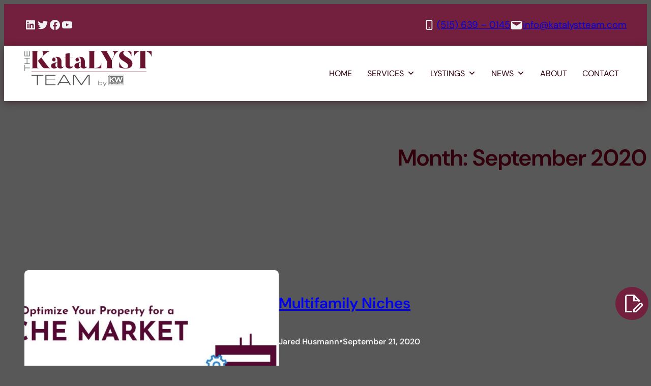

--- FILE ---
content_type: text/html; charset=UTF-8
request_url: https://katalystteam.com/2020/09/
body_size: 125891
content:
<!DOCTYPE html>
<html lang="en-US">
<head>
	<meta charset="UTF-8" />
	<meta name="viewport" content="width=device-width, initial-scale=1" />
<meta name='robots' content='noindex, follow' />

	<!-- This site is optimized with the Yoast SEO plugin v26.8 - https://yoast.com/product/yoast-seo-wordpress/ -->
	<meta property="og:locale" content="en_US" />
	<meta property="og:type" content="website" />
	<meta property="og:title" content="September 2020 - The Katalyst Team" />
	<meta property="og:url" content="https://katalystteam.com/2020/09/" />
	<meta property="og:site_name" content="The Katalyst Team" />
	<meta name="twitter:card" content="summary_large_image" />
	<script type="application/ld+json" class="yoast-schema-graph">{"@context":"https://schema.org","@graph":[{"@type":"CollectionPage","@id":"https://katalystteam.com/2020/09/","url":"https://katalystteam.com/2020/09/","name":"September 2020 - The Katalyst Team","isPartOf":{"@id":"https://katalystteam.com/#website"},"primaryImageOfPage":{"@id":"https://katalystteam.com/2020/09/#primaryimage"},"image":{"@id":"https://katalystteam.com/2020/09/#primaryimage"},"thumbnailUrl":"https://katalystteam.com/wp-content/uploads/2020/09/JH_Niche4-e1659555595466.jpg","breadcrumb":{"@id":"https://katalystteam.com/2020/09/#breadcrumb"},"inLanguage":"en-US"},{"@type":"ImageObject","inLanguage":"en-US","@id":"https://katalystteam.com/2020/09/#primaryimage","url":"https://katalystteam.com/wp-content/uploads/2020/09/JH_Niche4-e1659555595466.jpg","contentUrl":"https://katalystteam.com/wp-content/uploads/2020/09/JH_Niche4-e1659555595466.jpg","width":600,"height":314,"caption":"Multifamily niches"},{"@type":"BreadcrumbList","@id":"https://katalystteam.com/2020/09/#breadcrumb","itemListElement":[{"@type":"ListItem","position":1,"name":"Home","item":"https://katalystteam.com/"},{"@type":"ListItem","position":2,"name":"Archives for September 2020"}]},{"@type":"WebSite","@id":"https://katalystteam.com/#website","url":"https://katalystteam.com/","name":"The Katalyst Team","description":"Better Questions, Better Results","publisher":{"@id":"https://katalystteam.com/#organization"},"potentialAction":[{"@type":"SearchAction","target":{"@type":"EntryPoint","urlTemplate":"https://katalystteam.com/?s={search_term_string}"},"query-input":{"@type":"PropertyValueSpecification","valueRequired":true,"valueName":"search_term_string"}}],"inLanguage":"en-US"},{"@type":"Organization","@id":"https://katalystteam.com/#organization","name":"The Katalyst Team","url":"https://katalystteam.com/","logo":{"@type":"ImageObject","inLanguage":"en-US","@id":"https://katalystteam.com/#/schema/logo/image/","url":"https://katalystteam.com/wp-content/uploads/2021/11/KLYST-LOGO-color-outlined-e1648671183770.png","contentUrl":"https://katalystteam.com/wp-content/uploads/2021/11/KLYST-LOGO-color-outlined-e1648671183770.png","width":300,"height":84,"caption":"The Katalyst Team"},"image":{"@id":"https://katalystteam.com/#/schema/logo/image/"},"sameAs":["https://www.facebook.com/KatalystTeam"]}]}</script>
	<!-- / Yoast SEO plugin. -->


<title>September 2020 - The Katalyst Team</title>
<link rel="alternate" type="application/rss+xml" title="The Katalyst Team &raquo; Feed" href="https://katalystteam.com/feed/" />
<link rel="alternate" type="application/rss+xml" title="The Katalyst Team &raquo; Comments Feed" href="https://katalystteam.com/comments/feed/" />
<style id='wp-img-auto-sizes-contain-inline-css'>
img:is([sizes=auto i],[sizes^="auto," i]){contain-intrinsic-size:3000px 1500px}
/*# sourceURL=wp-img-auto-sizes-contain-inline-css */
</style>
<style id='wp-block-social-links-inline-css'>
.wp-block-social-links{background:none;box-sizing:border-box;margin-left:0;padding-left:0;padding-right:0;text-indent:0}.wp-block-social-links .wp-social-link a,.wp-block-social-links .wp-social-link a:hover{border-bottom:0;box-shadow:none;text-decoration:none}.wp-block-social-links .wp-social-link svg{height:1em;width:1em}.wp-block-social-links .wp-social-link span:not(.screen-reader-text){font-size:.65em;margin-left:.5em;margin-right:.5em}.wp-block-social-links.has-small-icon-size{font-size:16px}.wp-block-social-links,.wp-block-social-links.has-normal-icon-size{font-size:24px}.wp-block-social-links.has-large-icon-size{font-size:36px}.wp-block-social-links.has-huge-icon-size{font-size:48px}.wp-block-social-links.aligncenter{display:flex;justify-content:center}.wp-block-social-links.alignright{justify-content:flex-end}.wp-block-social-link{border-radius:9999px;display:block}@media not (prefers-reduced-motion){.wp-block-social-link{transition:transform .1s ease}}.wp-block-social-link{height:auto}.wp-block-social-link a{align-items:center;display:flex;line-height:0}.wp-block-social-link:hover{transform:scale(1.1)}.wp-block-social-links .wp-block-social-link.wp-social-link{display:inline-block;margin:0;padding:0}.wp-block-social-links .wp-block-social-link.wp-social-link .wp-block-social-link-anchor,.wp-block-social-links .wp-block-social-link.wp-social-link .wp-block-social-link-anchor svg,.wp-block-social-links .wp-block-social-link.wp-social-link .wp-block-social-link-anchor:active,.wp-block-social-links .wp-block-social-link.wp-social-link .wp-block-social-link-anchor:hover,.wp-block-social-links .wp-block-social-link.wp-social-link .wp-block-social-link-anchor:visited{color:currentColor;fill:currentColor}:where(.wp-block-social-links:not(.is-style-logos-only)) .wp-social-link{background-color:#f0f0f0;color:#444}:where(.wp-block-social-links:not(.is-style-logos-only)) .wp-social-link-amazon{background-color:#f90;color:#fff}:where(.wp-block-social-links:not(.is-style-logos-only)) .wp-social-link-bandcamp{background-color:#1ea0c3;color:#fff}:where(.wp-block-social-links:not(.is-style-logos-only)) .wp-social-link-behance{background-color:#0757fe;color:#fff}:where(.wp-block-social-links:not(.is-style-logos-only)) .wp-social-link-bluesky{background-color:#0a7aff;color:#fff}:where(.wp-block-social-links:not(.is-style-logos-only)) .wp-social-link-codepen{background-color:#1e1f26;color:#fff}:where(.wp-block-social-links:not(.is-style-logos-only)) .wp-social-link-deviantart{background-color:#02e49b;color:#fff}:where(.wp-block-social-links:not(.is-style-logos-only)) .wp-social-link-discord{background-color:#5865f2;color:#fff}:where(.wp-block-social-links:not(.is-style-logos-only)) .wp-social-link-dribbble{background-color:#e94c89;color:#fff}:where(.wp-block-social-links:not(.is-style-logos-only)) .wp-social-link-dropbox{background-color:#4280ff;color:#fff}:where(.wp-block-social-links:not(.is-style-logos-only)) .wp-social-link-etsy{background-color:#f45800;color:#fff}:where(.wp-block-social-links:not(.is-style-logos-only)) .wp-social-link-facebook{background-color:#0866ff;color:#fff}:where(.wp-block-social-links:not(.is-style-logos-only)) .wp-social-link-fivehundredpx{background-color:#000;color:#fff}:where(.wp-block-social-links:not(.is-style-logos-only)) .wp-social-link-flickr{background-color:#0461dd;color:#fff}:where(.wp-block-social-links:not(.is-style-logos-only)) .wp-social-link-foursquare{background-color:#e65678;color:#fff}:where(.wp-block-social-links:not(.is-style-logos-only)) .wp-social-link-github{background-color:#24292d;color:#fff}:where(.wp-block-social-links:not(.is-style-logos-only)) .wp-social-link-goodreads{background-color:#eceadd;color:#382110}:where(.wp-block-social-links:not(.is-style-logos-only)) .wp-social-link-google{background-color:#ea4434;color:#fff}:where(.wp-block-social-links:not(.is-style-logos-only)) .wp-social-link-gravatar{background-color:#1d4fc4;color:#fff}:where(.wp-block-social-links:not(.is-style-logos-only)) .wp-social-link-instagram{background-color:#f00075;color:#fff}:where(.wp-block-social-links:not(.is-style-logos-only)) .wp-social-link-lastfm{background-color:#e21b24;color:#fff}:where(.wp-block-social-links:not(.is-style-logos-only)) .wp-social-link-linkedin{background-color:#0d66c2;color:#fff}:where(.wp-block-social-links:not(.is-style-logos-only)) .wp-social-link-mastodon{background-color:#3288d4;color:#fff}:where(.wp-block-social-links:not(.is-style-logos-only)) .wp-social-link-medium{background-color:#000;color:#fff}:where(.wp-block-social-links:not(.is-style-logos-only)) .wp-social-link-meetup{background-color:#f6405f;color:#fff}:where(.wp-block-social-links:not(.is-style-logos-only)) .wp-social-link-patreon{background-color:#000;color:#fff}:where(.wp-block-social-links:not(.is-style-logos-only)) .wp-social-link-pinterest{background-color:#e60122;color:#fff}:where(.wp-block-social-links:not(.is-style-logos-only)) .wp-social-link-pocket{background-color:#ef4155;color:#fff}:where(.wp-block-social-links:not(.is-style-logos-only)) .wp-social-link-reddit{background-color:#ff4500;color:#fff}:where(.wp-block-social-links:not(.is-style-logos-only)) .wp-social-link-skype{background-color:#0478d7;color:#fff}:where(.wp-block-social-links:not(.is-style-logos-only)) .wp-social-link-snapchat{background-color:#fefc00;color:#fff;stroke:#000}:where(.wp-block-social-links:not(.is-style-logos-only)) .wp-social-link-soundcloud{background-color:#ff5600;color:#fff}:where(.wp-block-social-links:not(.is-style-logos-only)) .wp-social-link-spotify{background-color:#1bd760;color:#fff}:where(.wp-block-social-links:not(.is-style-logos-only)) .wp-social-link-telegram{background-color:#2aabee;color:#fff}:where(.wp-block-social-links:not(.is-style-logos-only)) .wp-social-link-threads{background-color:#000;color:#fff}:where(.wp-block-social-links:not(.is-style-logos-only)) .wp-social-link-tiktok{background-color:#000;color:#fff}:where(.wp-block-social-links:not(.is-style-logos-only)) .wp-social-link-tumblr{background-color:#011835;color:#fff}:where(.wp-block-social-links:not(.is-style-logos-only)) .wp-social-link-twitch{background-color:#6440a4;color:#fff}:where(.wp-block-social-links:not(.is-style-logos-only)) .wp-social-link-twitter{background-color:#1da1f2;color:#fff}:where(.wp-block-social-links:not(.is-style-logos-only)) .wp-social-link-vimeo{background-color:#1eb7ea;color:#fff}:where(.wp-block-social-links:not(.is-style-logos-only)) .wp-social-link-vk{background-color:#4680c2;color:#fff}:where(.wp-block-social-links:not(.is-style-logos-only)) .wp-social-link-wordpress{background-color:#3499cd;color:#fff}:where(.wp-block-social-links:not(.is-style-logos-only)) .wp-social-link-whatsapp{background-color:#25d366;color:#fff}:where(.wp-block-social-links:not(.is-style-logos-only)) .wp-social-link-x{background-color:#000;color:#fff}:where(.wp-block-social-links:not(.is-style-logos-only)) .wp-social-link-yelp{background-color:#d32422;color:#fff}:where(.wp-block-social-links:not(.is-style-logos-only)) .wp-social-link-youtube{background-color:red;color:#fff}:where(.wp-block-social-links.is-style-logos-only) .wp-social-link{background:none}:where(.wp-block-social-links.is-style-logos-only) .wp-social-link svg{height:1.25em;width:1.25em}:where(.wp-block-social-links.is-style-logos-only) .wp-social-link-amazon{color:#f90}:where(.wp-block-social-links.is-style-logos-only) .wp-social-link-bandcamp{color:#1ea0c3}:where(.wp-block-social-links.is-style-logos-only) .wp-social-link-behance{color:#0757fe}:where(.wp-block-social-links.is-style-logos-only) .wp-social-link-bluesky{color:#0a7aff}:where(.wp-block-social-links.is-style-logos-only) .wp-social-link-codepen{color:#1e1f26}:where(.wp-block-social-links.is-style-logos-only) .wp-social-link-deviantart{color:#02e49b}:where(.wp-block-social-links.is-style-logos-only) .wp-social-link-discord{color:#5865f2}:where(.wp-block-social-links.is-style-logos-only) .wp-social-link-dribbble{color:#e94c89}:where(.wp-block-social-links.is-style-logos-only) .wp-social-link-dropbox{color:#4280ff}:where(.wp-block-social-links.is-style-logos-only) .wp-social-link-etsy{color:#f45800}:where(.wp-block-social-links.is-style-logos-only) .wp-social-link-facebook{color:#0866ff}:where(.wp-block-social-links.is-style-logos-only) .wp-social-link-fivehundredpx{color:#000}:where(.wp-block-social-links.is-style-logos-only) .wp-social-link-flickr{color:#0461dd}:where(.wp-block-social-links.is-style-logos-only) .wp-social-link-foursquare{color:#e65678}:where(.wp-block-social-links.is-style-logos-only) .wp-social-link-github{color:#24292d}:where(.wp-block-social-links.is-style-logos-only) .wp-social-link-goodreads{color:#382110}:where(.wp-block-social-links.is-style-logos-only) .wp-social-link-google{color:#ea4434}:where(.wp-block-social-links.is-style-logos-only) .wp-social-link-gravatar{color:#1d4fc4}:where(.wp-block-social-links.is-style-logos-only) .wp-social-link-instagram{color:#f00075}:where(.wp-block-social-links.is-style-logos-only) .wp-social-link-lastfm{color:#e21b24}:where(.wp-block-social-links.is-style-logos-only) .wp-social-link-linkedin{color:#0d66c2}:where(.wp-block-social-links.is-style-logos-only) .wp-social-link-mastodon{color:#3288d4}:where(.wp-block-social-links.is-style-logos-only) .wp-social-link-medium{color:#000}:where(.wp-block-social-links.is-style-logos-only) .wp-social-link-meetup{color:#f6405f}:where(.wp-block-social-links.is-style-logos-only) .wp-social-link-patreon{color:#000}:where(.wp-block-social-links.is-style-logos-only) .wp-social-link-pinterest{color:#e60122}:where(.wp-block-social-links.is-style-logos-only) .wp-social-link-pocket{color:#ef4155}:where(.wp-block-social-links.is-style-logos-only) .wp-social-link-reddit{color:#ff4500}:where(.wp-block-social-links.is-style-logos-only) .wp-social-link-skype{color:#0478d7}:where(.wp-block-social-links.is-style-logos-only) .wp-social-link-snapchat{color:#fff;stroke:#000}:where(.wp-block-social-links.is-style-logos-only) .wp-social-link-soundcloud{color:#ff5600}:where(.wp-block-social-links.is-style-logos-only) .wp-social-link-spotify{color:#1bd760}:where(.wp-block-social-links.is-style-logos-only) .wp-social-link-telegram{color:#2aabee}:where(.wp-block-social-links.is-style-logos-only) .wp-social-link-threads{color:#000}:where(.wp-block-social-links.is-style-logos-only) .wp-social-link-tiktok{color:#000}:where(.wp-block-social-links.is-style-logos-only) .wp-social-link-tumblr{color:#011835}:where(.wp-block-social-links.is-style-logos-only) .wp-social-link-twitch{color:#6440a4}:where(.wp-block-social-links.is-style-logos-only) .wp-social-link-twitter{color:#1da1f2}:where(.wp-block-social-links.is-style-logos-only) .wp-social-link-vimeo{color:#1eb7ea}:where(.wp-block-social-links.is-style-logos-only) .wp-social-link-vk{color:#4680c2}:where(.wp-block-social-links.is-style-logos-only) .wp-social-link-whatsapp{color:#25d366}:where(.wp-block-social-links.is-style-logos-only) .wp-social-link-wordpress{color:#3499cd}:where(.wp-block-social-links.is-style-logos-only) .wp-social-link-x{color:#000}:where(.wp-block-social-links.is-style-logos-only) .wp-social-link-yelp{color:#d32422}:where(.wp-block-social-links.is-style-logos-only) .wp-social-link-youtube{color:red}.wp-block-social-links.is-style-pill-shape .wp-social-link{width:auto}:root :where(.wp-block-social-links .wp-social-link a){padding:.25em}:root :where(.wp-block-social-links.is-style-logos-only .wp-social-link a){padding:0}:root :where(.wp-block-social-links.is-style-pill-shape .wp-social-link a){padding-left:.6666666667em;padding-right:.6666666667em}.wp-block-social-links:not(.has-icon-color):not(.has-icon-background-color) .wp-social-link-snapchat .wp-block-social-link-label{color:#000}
/*# sourceURL=https://katalystteam.com/wp-includes/blocks/social-links/style.min.css */
</style>
<style id='outermost-icon-block-style-inline-css'>
.wp-block-outermost-icon-block{display:flex;line-height:0}.wp-block-outermost-icon-block.has-border-color{border:none}.wp-block-outermost-icon-block .has-icon-color svg,.wp-block-outermost-icon-block.has-icon-color svg{color:currentColor}.wp-block-outermost-icon-block .has-icon-color:not(.has-no-icon-fill-color) svg,.wp-block-outermost-icon-block.has-icon-color:not(.has-no-icon-fill-color) svg{fill:currentColor}.wp-block-outermost-icon-block .icon-container{box-sizing:border-box}.wp-block-outermost-icon-block a,.wp-block-outermost-icon-block svg{height:100%;transition:transform .1s ease-in-out;width:100%}.wp-block-outermost-icon-block a:hover{transform:scale(1.1)}.wp-block-outermost-icon-block svg{transform:rotate(var(--outermost--icon-block--transform-rotate,0deg)) scaleX(var(--outermost--icon-block--transform-scale-x,1)) scaleY(var(--outermost--icon-block--transform-scale-y,1))}.wp-block-outermost-icon-block .rotate-90,.wp-block-outermost-icon-block.rotate-90{--outermost--icon-block--transform-rotate:90deg}.wp-block-outermost-icon-block .rotate-180,.wp-block-outermost-icon-block.rotate-180{--outermost--icon-block--transform-rotate:180deg}.wp-block-outermost-icon-block .rotate-270,.wp-block-outermost-icon-block.rotate-270{--outermost--icon-block--transform-rotate:270deg}.wp-block-outermost-icon-block .flip-horizontal,.wp-block-outermost-icon-block.flip-horizontal{--outermost--icon-block--transform-scale-x:-1}.wp-block-outermost-icon-block .flip-vertical,.wp-block-outermost-icon-block.flip-vertical{--outermost--icon-block--transform-scale-y:-1}.wp-block-outermost-icon-block .flip-vertical.flip-horizontal,.wp-block-outermost-icon-block.flip-vertical.flip-horizontal{--outermost--icon-block--transform-scale-x:-1;--outermost--icon-block--transform-scale-y:-1}

/*# sourceURL=https://katalystteam.com/wp-content/plugins/icon-block/build/style.css */
</style>
<style id='wp-block-paragraph-inline-css'>
.is-small-text{font-size:.875em}.is-regular-text{font-size:1em}.is-large-text{font-size:2.25em}.is-larger-text{font-size:3em}.has-drop-cap:not(:focus):first-letter{float:left;font-size:8.4em;font-style:normal;font-weight:100;line-height:.68;margin:.05em .1em 0 0;text-transform:uppercase}body.rtl .has-drop-cap:not(:focus):first-letter{float:none;margin-left:.1em}p.has-drop-cap.has-background{overflow:hidden}:root :where(p.has-background){padding:1.25em 2.375em}:where(p.has-text-color:not(.has-link-color)) a{color:inherit}p.has-text-align-left[style*="writing-mode:vertical-lr"],p.has-text-align-right[style*="writing-mode:vertical-rl"]{rotate:180deg}
/*# sourceURL=https://katalystteam.com/wp-includes/blocks/paragraph/style.min.css */
</style>
<style id='wp-block-group-inline-css'>
.wp-block-group{box-sizing:border-box}:where(.wp-block-group.wp-block-group-is-layout-constrained){position:relative}
/*# sourceURL=https://katalystteam.com/wp-includes/blocks/group/style.min.css */
</style>
<style id='wp-block-group-theme-inline-css'>
:where(.wp-block-group.has-background){padding:1.25em 2.375em}
/*# sourceURL=https://katalystteam.com/wp-includes/blocks/group/theme.min.css */
</style>
<style id='wp-block-template-part-theme-inline-css'>
:root :where(.wp-block-template-part.has-background){margin-bottom:0;margin-top:0;padding:1.25em 2.375em}
/*# sourceURL=https://katalystteam.com/wp-includes/blocks/template-part/theme.min.css */
</style>
<style id='wp-block-image-inline-css'>
.wp-block-image>a,.wp-block-image>figure>a{display:inline-block}.wp-block-image img{box-sizing:border-box;height:auto;max-width:100%;vertical-align:bottom}@media not (prefers-reduced-motion){.wp-block-image img.hide{visibility:hidden}.wp-block-image img.show{animation:show-content-image .4s}}.wp-block-image[style*=border-radius] img,.wp-block-image[style*=border-radius]>a{border-radius:inherit}.wp-block-image.has-custom-border img{box-sizing:border-box}.wp-block-image.aligncenter{text-align:center}.wp-block-image.alignfull>a,.wp-block-image.alignwide>a{width:100%}.wp-block-image.alignfull img,.wp-block-image.alignwide img{height:auto;width:100%}.wp-block-image .aligncenter,.wp-block-image .alignleft,.wp-block-image .alignright,.wp-block-image.aligncenter,.wp-block-image.alignleft,.wp-block-image.alignright{display:table}.wp-block-image .aligncenter>figcaption,.wp-block-image .alignleft>figcaption,.wp-block-image .alignright>figcaption,.wp-block-image.aligncenter>figcaption,.wp-block-image.alignleft>figcaption,.wp-block-image.alignright>figcaption{caption-side:bottom;display:table-caption}.wp-block-image .alignleft{float:left;margin:.5em 1em .5em 0}.wp-block-image .alignright{float:right;margin:.5em 0 .5em 1em}.wp-block-image .aligncenter{margin-left:auto;margin-right:auto}.wp-block-image :where(figcaption){margin-bottom:1em;margin-top:.5em}.wp-block-image.is-style-circle-mask img{border-radius:9999px}@supports ((-webkit-mask-image:none) or (mask-image:none)) or (-webkit-mask-image:none){.wp-block-image.is-style-circle-mask img{border-radius:0;-webkit-mask-image:url('data:image/svg+xml;utf8,<svg viewBox="0 0 100 100" xmlns="http://www.w3.org/2000/svg"><circle cx="50" cy="50" r="50"/></svg>');mask-image:url('data:image/svg+xml;utf8,<svg viewBox="0 0 100 100" xmlns="http://www.w3.org/2000/svg"><circle cx="50" cy="50" r="50"/></svg>');mask-mode:alpha;-webkit-mask-position:center;mask-position:center;-webkit-mask-repeat:no-repeat;mask-repeat:no-repeat;-webkit-mask-size:contain;mask-size:contain}}:root :where(.wp-block-image.is-style-rounded img,.wp-block-image .is-style-rounded img){border-radius:9999px}.wp-block-image figure{margin:0}.wp-lightbox-container{display:flex;flex-direction:column;position:relative}.wp-lightbox-container img{cursor:zoom-in}.wp-lightbox-container img:hover+button{opacity:1}.wp-lightbox-container button{align-items:center;backdrop-filter:blur(16px) saturate(180%);background-color:#5a5a5a40;border:none;border-radius:4px;cursor:zoom-in;display:flex;height:20px;justify-content:center;opacity:0;padding:0;position:absolute;right:16px;text-align:center;top:16px;width:20px;z-index:100}@media not (prefers-reduced-motion){.wp-lightbox-container button{transition:opacity .2s ease}}.wp-lightbox-container button:focus-visible{outline:3px auto #5a5a5a40;outline:3px auto -webkit-focus-ring-color;outline-offset:3px}.wp-lightbox-container button:hover{cursor:pointer;opacity:1}.wp-lightbox-container button:focus{opacity:1}.wp-lightbox-container button:focus,.wp-lightbox-container button:hover,.wp-lightbox-container button:not(:hover):not(:active):not(.has-background){background-color:#5a5a5a40;border:none}.wp-lightbox-overlay{box-sizing:border-box;cursor:zoom-out;height:100vh;left:0;overflow:hidden;position:fixed;top:0;visibility:hidden;width:100%;z-index:100000}.wp-lightbox-overlay .close-button{align-items:center;cursor:pointer;display:flex;justify-content:center;min-height:40px;min-width:40px;padding:0;position:absolute;right:calc(env(safe-area-inset-right) + 16px);top:calc(env(safe-area-inset-top) + 16px);z-index:5000000}.wp-lightbox-overlay .close-button:focus,.wp-lightbox-overlay .close-button:hover,.wp-lightbox-overlay .close-button:not(:hover):not(:active):not(.has-background){background:none;border:none}.wp-lightbox-overlay .lightbox-image-container{height:var(--wp--lightbox-container-height);left:50%;overflow:hidden;position:absolute;top:50%;transform:translate(-50%,-50%);transform-origin:top left;width:var(--wp--lightbox-container-width);z-index:9999999999}.wp-lightbox-overlay .wp-block-image{align-items:center;box-sizing:border-box;display:flex;height:100%;justify-content:center;margin:0;position:relative;transform-origin:0 0;width:100%;z-index:3000000}.wp-lightbox-overlay .wp-block-image img{height:var(--wp--lightbox-image-height);min-height:var(--wp--lightbox-image-height);min-width:var(--wp--lightbox-image-width);width:var(--wp--lightbox-image-width)}.wp-lightbox-overlay .wp-block-image figcaption{display:none}.wp-lightbox-overlay button{background:none;border:none}.wp-lightbox-overlay .scrim{background-color:#fff;height:100%;opacity:.9;position:absolute;width:100%;z-index:2000000}.wp-lightbox-overlay.active{visibility:visible}@media not (prefers-reduced-motion){.wp-lightbox-overlay.active{animation:turn-on-visibility .25s both}.wp-lightbox-overlay.active img{animation:turn-on-visibility .35s both}.wp-lightbox-overlay.show-closing-animation:not(.active){animation:turn-off-visibility .35s both}.wp-lightbox-overlay.show-closing-animation:not(.active) img{animation:turn-off-visibility .25s both}.wp-lightbox-overlay.zoom.active{animation:none;opacity:1;visibility:visible}.wp-lightbox-overlay.zoom.active .lightbox-image-container{animation:lightbox-zoom-in .4s}.wp-lightbox-overlay.zoom.active .lightbox-image-container img{animation:none}.wp-lightbox-overlay.zoom.active .scrim{animation:turn-on-visibility .4s forwards}.wp-lightbox-overlay.zoom.show-closing-animation:not(.active){animation:none}.wp-lightbox-overlay.zoom.show-closing-animation:not(.active) .lightbox-image-container{animation:lightbox-zoom-out .4s}.wp-lightbox-overlay.zoom.show-closing-animation:not(.active) .lightbox-image-container img{animation:none}.wp-lightbox-overlay.zoom.show-closing-animation:not(.active) .scrim{animation:turn-off-visibility .4s forwards}}@keyframes show-content-image{0%{visibility:hidden}99%{visibility:hidden}to{visibility:visible}}@keyframes turn-on-visibility{0%{opacity:0}to{opacity:1}}@keyframes turn-off-visibility{0%{opacity:1;visibility:visible}99%{opacity:0;visibility:visible}to{opacity:0;visibility:hidden}}@keyframes lightbox-zoom-in{0%{transform:translate(calc((-100vw + var(--wp--lightbox-scrollbar-width))/2 + var(--wp--lightbox-initial-left-position)),calc(-50vh + var(--wp--lightbox-initial-top-position))) scale(var(--wp--lightbox-scale))}to{transform:translate(-50%,-50%) scale(1)}}@keyframes lightbox-zoom-out{0%{transform:translate(-50%,-50%) scale(1);visibility:visible}99%{visibility:visible}to{transform:translate(calc((-100vw + var(--wp--lightbox-scrollbar-width))/2 + var(--wp--lightbox-initial-left-position)),calc(-50vh + var(--wp--lightbox-initial-top-position))) scale(var(--wp--lightbox-scale));visibility:hidden}}
/*# sourceURL=https://katalystteam.com/wp-includes/blocks/image/style.min.css */
</style>
<style id='wp-block-image-theme-inline-css'>
:root :where(.wp-block-image figcaption){color:#555;font-size:13px;text-align:center}.is-dark-theme :root :where(.wp-block-image figcaption){color:#ffffffa6}.wp-block-image{margin:0 0 1em}
/*# sourceURL=https://katalystteam.com/wp-includes/blocks/image/theme.min.css */
</style>
<style id='wp-block-query-title-inline-css'>
.wp-block-query-title{box-sizing:border-box}
/*# sourceURL=https://katalystteam.com/wp-includes/blocks/query-title/style.min.css */
</style>
<style id='ab-animate-style-inline-css'>
/*!**********************************************************************************************************************************************************************************************************************************************!*\
  !*** css ./node_modules/css-loader/dist/cjs.js??ruleSet[1].rules[4].use[1]!./node_modules/postcss-loader/dist/cjs.js??ruleSet[1].rules[4].use[2]!./node_modules/sass-loader/dist/cjs.js??ruleSet[1].rules[4].use[3]!./src/styles/style.scss ***!
  \**********************************************************************************************************************************************************************************************************************************************/
/**
 * The following styles get applied both on the front and in the editor.
 */
.wp-block-ab-animate {
  animation-duration: 1s;
  animation-fill-mode: both;
}
.wp-block-ab-animate.ab-is-hidden {
  opacity: 0;
}

.wp-block-ab-animate[data-scroll-class^=fadeIn],
.wp-block-ab-animate[data-scroll-class^=bounceIn],
.wp-block-ab-animate[data-scroll-class^=flipIn],
.wp-block-ab-animate[data-scroll-class^=slideIn],
.wp-block-ab-animate[data-scroll-class^=zoomIn],
.wp-block-ab-animate[data-scroll-class=rollIn],
.wp-block-ab-animate[data-scroll-class=jackInTheBox] {
  opacity: 0;
}

.wp-block-ab-animate.ab-is-hidden.ab-animation-end {
  opacity: 1;
}

/*# sourceMappingURL=style-index.css.map*/
/*# sourceURL=https://katalystteam.com/wp-content/plugins/animated-blocks/build/style-index.css */
</style>
<link rel='stylesheet' id='wp-block-cover-css' href='https://katalystteam.com/wp-includes/blocks/cover/style.min.css?ver=6.9' media='all' />
<style id='wp-block-post-featured-image-inline-css'>
.wp-block-post-featured-image{margin-left:0;margin-right:0}.wp-block-post-featured-image a{display:block;height:100%}.wp-block-post-featured-image :where(img){box-sizing:border-box;height:auto;max-width:100%;vertical-align:bottom;width:100%}.wp-block-post-featured-image.alignfull img,.wp-block-post-featured-image.alignwide img{width:100%}.wp-block-post-featured-image .wp-block-post-featured-image__overlay.has-background-dim{background-color:#000;inset:0;position:absolute}.wp-block-post-featured-image{position:relative}.wp-block-post-featured-image .wp-block-post-featured-image__overlay.has-background-gradient{background-color:initial}.wp-block-post-featured-image .wp-block-post-featured-image__overlay.has-background-dim-0{opacity:0}.wp-block-post-featured-image .wp-block-post-featured-image__overlay.has-background-dim-10{opacity:.1}.wp-block-post-featured-image .wp-block-post-featured-image__overlay.has-background-dim-20{opacity:.2}.wp-block-post-featured-image .wp-block-post-featured-image__overlay.has-background-dim-30{opacity:.3}.wp-block-post-featured-image .wp-block-post-featured-image__overlay.has-background-dim-40{opacity:.4}.wp-block-post-featured-image .wp-block-post-featured-image__overlay.has-background-dim-50{opacity:.5}.wp-block-post-featured-image .wp-block-post-featured-image__overlay.has-background-dim-60{opacity:.6}.wp-block-post-featured-image .wp-block-post-featured-image__overlay.has-background-dim-70{opacity:.7}.wp-block-post-featured-image .wp-block-post-featured-image__overlay.has-background-dim-80{opacity:.8}.wp-block-post-featured-image .wp-block-post-featured-image__overlay.has-background-dim-90{opacity:.9}.wp-block-post-featured-image .wp-block-post-featured-image__overlay.has-background-dim-100{opacity:1}.wp-block-post-featured-image:where(.alignleft,.alignright){width:100%}
/*# sourceURL=https://katalystteam.com/wp-includes/blocks/post-featured-image/style.min.css */
</style>
<style id='wp-block-post-title-inline-css'>
.wp-block-post-title{box-sizing:border-box;word-break:break-word}.wp-block-post-title :where(a){display:inline-block;font-family:inherit;font-size:inherit;font-style:inherit;font-weight:inherit;letter-spacing:inherit;line-height:inherit;text-decoration:inherit}
/*# sourceURL=https://katalystteam.com/wp-includes/blocks/post-title/style.min.css */
</style>
<style id='wp-block-post-author-name-inline-css'>
.wp-block-post-author-name{box-sizing:border-box}
/*# sourceURL=https://katalystteam.com/wp-includes/blocks/post-author-name/style.min.css */
</style>
<style id='wp-block-post-date-inline-css'>
.wp-block-post-date{box-sizing:border-box}
/*# sourceURL=https://katalystteam.com/wp-includes/blocks/post-date/style.min.css */
</style>
<style id='wp-block-heading-inline-css'>
h1:where(.wp-block-heading).has-background,h2:where(.wp-block-heading).has-background,h3:where(.wp-block-heading).has-background,h4:where(.wp-block-heading).has-background,h5:where(.wp-block-heading).has-background,h6:where(.wp-block-heading).has-background{padding:1.25em 2.375em}h1.has-text-align-left[style*=writing-mode]:where([style*=vertical-lr]),h1.has-text-align-right[style*=writing-mode]:where([style*=vertical-rl]),h2.has-text-align-left[style*=writing-mode]:where([style*=vertical-lr]),h2.has-text-align-right[style*=writing-mode]:where([style*=vertical-rl]),h3.has-text-align-left[style*=writing-mode]:where([style*=vertical-lr]),h3.has-text-align-right[style*=writing-mode]:where([style*=vertical-rl]),h4.has-text-align-left[style*=writing-mode]:where([style*=vertical-lr]),h4.has-text-align-right[style*=writing-mode]:where([style*=vertical-rl]),h5.has-text-align-left[style*=writing-mode]:where([style*=vertical-lr]),h5.has-text-align-right[style*=writing-mode]:where([style*=vertical-rl]),h6.has-text-align-left[style*=writing-mode]:where([style*=vertical-lr]),h6.has-text-align-right[style*=writing-mode]:where([style*=vertical-rl]){rotate:180deg}
/*# sourceURL=https://katalystteam.com/wp-includes/blocks/heading/style.min.css */
</style>
<style id='wp-block-post-excerpt-inline-css'>
:where(.wp-block-post-excerpt){box-sizing:border-box;margin-bottom:var(--wp--style--block-gap);margin-top:var(--wp--style--block-gap)}.wp-block-post-excerpt__excerpt{margin-bottom:0;margin-top:0}.wp-block-post-excerpt__more-text{margin-bottom:0;margin-top:var(--wp--style--block-gap)}.wp-block-post-excerpt__more-link{display:inline-block}
/*# sourceURL=https://katalystteam.com/wp-includes/blocks/post-excerpt/style.min.css */
</style>
<style id='wp-block-columns-inline-css'>
.wp-block-columns{box-sizing:border-box;display:flex;flex-wrap:wrap!important}@media (min-width:782px){.wp-block-columns{flex-wrap:nowrap!important}}.wp-block-columns{align-items:normal!important}.wp-block-columns.are-vertically-aligned-top{align-items:flex-start}.wp-block-columns.are-vertically-aligned-center{align-items:center}.wp-block-columns.are-vertically-aligned-bottom{align-items:flex-end}@media (max-width:781px){.wp-block-columns:not(.is-not-stacked-on-mobile)>.wp-block-column{flex-basis:100%!important}}@media (min-width:782px){.wp-block-columns:not(.is-not-stacked-on-mobile)>.wp-block-column{flex-basis:0;flex-grow:1}.wp-block-columns:not(.is-not-stacked-on-mobile)>.wp-block-column[style*=flex-basis]{flex-grow:0}}.wp-block-columns.is-not-stacked-on-mobile{flex-wrap:nowrap!important}.wp-block-columns.is-not-stacked-on-mobile>.wp-block-column{flex-basis:0;flex-grow:1}.wp-block-columns.is-not-stacked-on-mobile>.wp-block-column[style*=flex-basis]{flex-grow:0}:where(.wp-block-columns){margin-bottom:1.75em}:where(.wp-block-columns.has-background){padding:1.25em 2.375em}.wp-block-column{flex-grow:1;min-width:0;overflow-wrap:break-word;word-break:break-word}.wp-block-column.is-vertically-aligned-top{align-self:flex-start}.wp-block-column.is-vertically-aligned-center{align-self:center}.wp-block-column.is-vertically-aligned-bottom{align-self:flex-end}.wp-block-column.is-vertically-aligned-stretch{align-self:stretch}.wp-block-column.is-vertically-aligned-bottom,.wp-block-column.is-vertically-aligned-center,.wp-block-column.is-vertically-aligned-top{width:100%}
/*# sourceURL=https://katalystteam.com/wp-includes/blocks/columns/style.min.css */
</style>
<style id='wp-block-post-template-inline-css'>
.wp-block-post-template{box-sizing:border-box;list-style:none;margin-bottom:0;margin-top:0;max-width:100%;padding:0}.wp-block-post-template.is-flex-container{display:flex;flex-direction:row;flex-wrap:wrap;gap:1.25em}.wp-block-post-template.is-flex-container>li{margin:0;width:100%}@media (min-width:600px){.wp-block-post-template.is-flex-container.is-flex-container.columns-2>li{width:calc(50% - .625em)}.wp-block-post-template.is-flex-container.is-flex-container.columns-3>li{width:calc(33.33333% - .83333em)}.wp-block-post-template.is-flex-container.is-flex-container.columns-4>li{width:calc(25% - .9375em)}.wp-block-post-template.is-flex-container.is-flex-container.columns-5>li{width:calc(20% - 1em)}.wp-block-post-template.is-flex-container.is-flex-container.columns-6>li{width:calc(16.66667% - 1.04167em)}}@media (max-width:600px){.wp-block-post-template-is-layout-grid.wp-block-post-template-is-layout-grid.wp-block-post-template-is-layout-grid.wp-block-post-template-is-layout-grid{grid-template-columns:1fr}}.wp-block-post-template-is-layout-constrained>li>.alignright,.wp-block-post-template-is-layout-flow>li>.alignright{float:right;margin-inline-end:0;margin-inline-start:2em}.wp-block-post-template-is-layout-constrained>li>.alignleft,.wp-block-post-template-is-layout-flow>li>.alignleft{float:left;margin-inline-end:2em;margin-inline-start:0}.wp-block-post-template-is-layout-constrained>li>.aligncenter,.wp-block-post-template-is-layout-flow>li>.aligncenter{margin-inline-end:auto;margin-inline-start:auto}
/*# sourceURL=https://katalystteam.com/wp-includes/blocks/post-template/style.min.css */
</style>
<style id='wp-block-spacer-inline-css'>
.wp-block-spacer{clear:both}
/*# sourceURL=https://katalystteam.com/wp-includes/blocks/spacer/style.min.css */
</style>
<style id='boldblocks-icon-separator-style-inline-css'>
.wp-block-boldblocks-icon-separator{width:100%}.wp-block-boldblocks-icon-separator[style*="--bb--margin-top--sm"]{margin-top:var(--bb--margin-top--sm)!important}@media(min-width:768px){.wp-block-boldblocks-icon-separator[style*="--bb--margin-top--md"]{margin-top:var(--bb--margin-top--md)!important}}@media(min-width:1024px){.wp-block-boldblocks-icon-separator[style*="--bb--margin-top--lg"]{margin-top:var(--bb--margin-top--lg)!important}}.wp-block-boldblocks-icon-separator[style*="--bb--margin-bottom--sm"]{margin-bottom:var(--bb--margin-bottom--sm)!important}@media(min-width:768px){.wp-block-boldblocks-icon-separator[style*="--bb--margin-bottom--md"]{margin-bottom:var(--bb--margin-bottom--md)!important}}@media(min-width:1024px){.wp-block-boldblocks-icon-separator[style*="--bb--margin-bottom--lg"]{margin-bottom:var(--bb--margin-bottom--lg)!important}}.wp-block-boldblocks-icon-separator__inner{align-items:center;display:flex}.wp-block-boldblocks-icon-separator__inner[style*="--bb--width--sm"]{width:var(--bb--width--sm)}@media(min-width:768px){.wp-block-boldblocks-icon-separator__inner[style*="--bb--width--md"]{width:var(--bb--width--md)}}@media(min-width:1024px){.wp-block-boldblocks-icon-separator__inner[style*="--bb--width--lg"]{width:var(--bb--width--lg)}}.wp-block-boldblocks-icon-separator__inner:after,.wp-block-boldblocks-icon-separator__inner:before{border-top:var(--bb-border);content:"";flex:1}.wp-block-boldblocks-icon-separator__inner[style*=solid]:after,.wp-block-boldblocks-icon-separator__inner[style*=solid]:before{border-radius:10rem}.wp-block-boldblocks-icon-separator__inner svg{display:block;height:auto;margin:0 var(--bb--icon-spacing,1em);width:var(--bb--icon-width,1em)}.wp-block-boldblocks-icon-separator__inner[style*="--bb--icon-fill-color"] svg,.wp-block-boldblocks-icon-separator__inner[style*="--bb--icon-fill-color"] svg *{fill:var(--bb--icon-fill-color)!important}.wp-block-boldblocks-icon-separator__inner[style*="--bb--icon-stroke-color"] svg,.wp-block-boldblocks-icon-separator__inner[style*="--bb--icon-stroke-color"] svg *{stroke:var(--bb--icon-stroke-color,currentColor)!important}.wp-block-boldblocks-icon-separator__inner.icon-left:before{display:none}.wp-block-boldblocks-icon-separator__inner.icon-left svg{margin-left:0}.wp-block-boldblocks-icon-separator__inner.icon-right:after{display:none}.wp-block-boldblocks-icon-separator__inner.icon-right svg{margin-right:0}.wp-block-boldblocks-icon-separator__inner.is-align-center{margin-left:auto;margin-right:auto}.wp-block-boldblocks-icon-separator__inner.is-align-left{margin-right:auto}.wp-block-boldblocks-icon-separator__inner.is-align-right{margin-left:auto}

/*# sourceURL=https://katalystteam.com/wp-content/plugins/icon-separator/build/style-index.css */
</style>
<style id='wp-emoji-styles-inline-css'>

	img.wp-smiley, img.emoji {
		display: inline !important;
		border: none !important;
		box-shadow: none !important;
		height: 1em !important;
		width: 1em !important;
		margin: 0 0.07em !important;
		vertical-align: -0.1em !important;
		background: none !important;
		padding: 0 !important;
	}
/*# sourceURL=wp-emoji-styles-inline-css */
</style>
<style id='wp-block-library-inline-css'>
:root{--wp-block-synced-color:#7a00df;--wp-block-synced-color--rgb:122,0,223;--wp-bound-block-color:var(--wp-block-synced-color);--wp-editor-canvas-background:#ddd;--wp-admin-theme-color:#007cba;--wp-admin-theme-color--rgb:0,124,186;--wp-admin-theme-color-darker-10:#006ba1;--wp-admin-theme-color-darker-10--rgb:0,107,160.5;--wp-admin-theme-color-darker-20:#005a87;--wp-admin-theme-color-darker-20--rgb:0,90,135;--wp-admin-border-width-focus:2px}@media (min-resolution:192dpi){:root{--wp-admin-border-width-focus:1.5px}}.wp-element-button{cursor:pointer}:root .has-very-light-gray-background-color{background-color:#eee}:root .has-very-dark-gray-background-color{background-color:#313131}:root .has-very-light-gray-color{color:#eee}:root .has-very-dark-gray-color{color:#313131}:root .has-vivid-green-cyan-to-vivid-cyan-blue-gradient-background{background:linear-gradient(135deg,#00d084,#0693e3)}:root .has-purple-crush-gradient-background{background:linear-gradient(135deg,#34e2e4,#4721fb 50%,#ab1dfe)}:root .has-hazy-dawn-gradient-background{background:linear-gradient(135deg,#faaca8,#dad0ec)}:root .has-subdued-olive-gradient-background{background:linear-gradient(135deg,#fafae1,#67a671)}:root .has-atomic-cream-gradient-background{background:linear-gradient(135deg,#fdd79a,#004a59)}:root .has-nightshade-gradient-background{background:linear-gradient(135deg,#330968,#31cdcf)}:root .has-midnight-gradient-background{background:linear-gradient(135deg,#020381,#2874fc)}:root{--wp--preset--font-size--normal:16px;--wp--preset--font-size--huge:42px}.has-regular-font-size{font-size:1em}.has-larger-font-size{font-size:2.625em}.has-normal-font-size{font-size:var(--wp--preset--font-size--normal)}.has-huge-font-size{font-size:var(--wp--preset--font-size--huge)}.has-text-align-center{text-align:center}.has-text-align-left{text-align:left}.has-text-align-right{text-align:right}.has-fit-text{white-space:nowrap!important}#end-resizable-editor-section{display:none}.aligncenter{clear:both}.items-justified-left{justify-content:flex-start}.items-justified-center{justify-content:center}.items-justified-right{justify-content:flex-end}.items-justified-space-between{justify-content:space-between}.screen-reader-text{border:0;clip-path:inset(50%);height:1px;margin:-1px;overflow:hidden;padding:0;position:absolute;width:1px;word-wrap:normal!important}.screen-reader-text:focus{background-color:#ddd;clip-path:none;color:#444;display:block;font-size:1em;height:auto;left:5px;line-height:normal;padding:15px 23px 14px;text-decoration:none;top:5px;width:auto;z-index:100000}html :where(.has-border-color){border-style:solid}html :where([style*=border-top-color]){border-top-style:solid}html :where([style*=border-right-color]){border-right-style:solid}html :where([style*=border-bottom-color]){border-bottom-style:solid}html :where([style*=border-left-color]){border-left-style:solid}html :where([style*=border-width]){border-style:solid}html :where([style*=border-top-width]){border-top-style:solid}html :where([style*=border-right-width]){border-right-style:solid}html :where([style*=border-bottom-width]){border-bottom-style:solid}html :where([style*=border-left-width]){border-left-style:solid}html :where(img[class*=wp-image-]){height:auto;max-width:100%}:where(figure){margin:0 0 1em}html :where(.is-position-sticky){--wp-admin--admin-bar--position-offset:var(--wp-admin--admin-bar--height,0px)}@media screen and (max-width:600px){html :where(.is-position-sticky){--wp-admin--admin-bar--position-offset:0px}}
/*# sourceURL=/wp-includes/css/dist/block-library/common.min.css */
</style>
<link rel='stylesheet' id='ab-animate-css' href='https://katalystteam.com/wp-content/plugins/animated-blocks/assets/css/animate.min.css?ver=1.1.2' media='all' />
<link rel='stylesheet' id='wp-components-css' href='https://katalystteam.com/wp-includes/css/dist/components/style.min.css?ver=6.9' media='all' />
<link rel='stylesheet' id='wp-preferences-css' href='https://katalystteam.com/wp-includes/css/dist/preferences/style.min.css?ver=6.9' media='all' />
<link rel='stylesheet' id='wp-block-editor-css' href='https://katalystteam.com/wp-includes/css/dist/block-editor/style.min.css?ver=6.9' media='all' />
<link rel='stylesheet' id='popup-maker-block-library-style-css' href='https://katalystteam.com/wp-content/plugins/popup-maker/dist/packages/block-library-style.css?ver=dbea705cfafe089d65f1' media='all' />
<link rel='stylesheet' id='earthtones-blog-patterns-css' href='https://katalystteam.com/wp-content/themes/earthtones-blog/assets/css/patterns.css?ver=1748357400' media='all' />
<link rel='stylesheet' id='creativity-hub-patterns-css' href='https://katalystteam.com/wp-content/themes/creativity-hub/assets/css/patterns.css?ver=1748357400' media='all' />
<style id='global-styles-inline-css'>
:root{--wp--preset--aspect-ratio--square: 1;--wp--preset--aspect-ratio--4-3: 4/3;--wp--preset--aspect-ratio--3-4: 3/4;--wp--preset--aspect-ratio--3-2: 3/2;--wp--preset--aspect-ratio--2-3: 2/3;--wp--preset--aspect-ratio--16-9: 16/9;--wp--preset--aspect-ratio--9-16: 9/16;--wp--preset--color--black: #000000;--wp--preset--color--cyan-bluish-gray: #abb8c3;--wp--preset--color--white: #ffffff;--wp--preset--color--pale-pink: #f78da7;--wp--preset--color--vivid-red: #cf2e2e;--wp--preset--color--luminous-vivid-orange: #ff6900;--wp--preset--color--luminous-vivid-amber: #fcb900;--wp--preset--color--light-green-cyan: #7bdcb5;--wp--preset--color--vivid-green-cyan: #00d084;--wp--preset--color--pale-cyan-blue: #8ed1fc;--wp--preset--color--vivid-cyan-blue: #0693e3;--wp--preset--color--vivid-purple: #9b51e0;--wp--preset--color--primary: #73203e;--wp--preset--color--mono-2: #585859;--wp--preset--color--contrast-light: #f2f2f2;--wp--preset--color--contrast-dark: #33000d;--wp--preset--color--base: #f2f2f2;--wp--preset--color--mono-1: #33000d;--wp--preset--color--featured: #73203e;--wp--preset--color--mono-3: #c999ab;--wp--preset--color--mono-4: #f2f2f2;--wp--preset--color--primary-hover: #73203e;--wp--preset--gradient--vivid-cyan-blue-to-vivid-purple: linear-gradient(135deg,rgb(6,147,227) 0%,rgb(155,81,224) 100%);--wp--preset--gradient--light-green-cyan-to-vivid-green-cyan: linear-gradient(135deg,rgb(122,220,180) 0%,rgb(0,208,130) 100%);--wp--preset--gradient--luminous-vivid-amber-to-luminous-vivid-orange: linear-gradient(135deg,rgb(252,185,0) 0%,rgb(255,105,0) 100%);--wp--preset--gradient--luminous-vivid-orange-to-vivid-red: linear-gradient(135deg,rgb(255,105,0) 0%,rgb(207,46,46) 100%);--wp--preset--gradient--very-light-gray-to-cyan-bluish-gray: linear-gradient(135deg,rgb(238,238,238) 0%,rgb(169,184,195) 100%);--wp--preset--gradient--cool-to-warm-spectrum: linear-gradient(135deg,rgb(74,234,220) 0%,rgb(151,120,209) 20%,rgb(207,42,186) 40%,rgb(238,44,130) 60%,rgb(251,105,98) 80%,rgb(254,248,76) 100%);--wp--preset--gradient--blush-light-purple: linear-gradient(135deg,rgb(255,206,236) 0%,rgb(152,150,240) 100%);--wp--preset--gradient--blush-bordeaux: linear-gradient(135deg,rgb(254,205,165) 0%,rgb(254,45,45) 50%,rgb(107,0,62) 100%);--wp--preset--gradient--luminous-dusk: linear-gradient(135deg,rgb(255,203,112) 0%,rgb(199,81,192) 50%,rgb(65,88,208) 100%);--wp--preset--gradient--pale-ocean: linear-gradient(135deg,rgb(255,245,203) 0%,rgb(182,227,212) 50%,rgb(51,167,181) 100%);--wp--preset--gradient--electric-grass: linear-gradient(135deg,rgb(202,248,128) 0%,rgb(113,206,126) 100%);--wp--preset--gradient--midnight: linear-gradient(135deg,rgb(2,3,129) 0%,rgb(40,116,252) 100%);--wp--preset--font-size--small: 13px;--wp--preset--font-size--medium: clamp(14px, 0.875rem + ((1vw - 3.2px) * 0.469), 20px);--wp--preset--font-size--large: clamp(22.041px, 1.378rem + ((1vw - 3.2px) * 1.091), 36px);--wp--preset--font-size--x-large: clamp(25.014px, 1.563rem + ((1vw - 3.2px) * 1.327), 42px);--wp--preset--font-size--superbfont-tiny: clamp(12px, 0.75rem + ((1vw - 3.2px) * 1), 12px);--wp--preset--font-size--superbfont-xxsmall: clamp(14px, 0.875rem + ((1vw - 3.2px) * 1), 14px);--wp--preset--font-size--superbfont-xsmall: clamp(16px, 1rem + ((1vw - 3.2px) * 1), 16px);--wp--preset--font-size--superbfont-small: clamp(16px, 1rem + ((1vw - 3.2px) * 0.156), 18px);--wp--preset--font-size--superbfont-medium: clamp(20px, 1.25rem + ((1vw - 3.2px) * 0.313), 24px);--wp--preset--font-size--superbfont-large: clamp(24px, 1.5rem + ((1vw - 3.2px) * 0.625), 32px);--wp--preset--font-size--superbfont-xlarge: clamp(36px, 2.25rem + ((1vw - 3.2px) * 0.938), 48px);--wp--preset--font-size--superbfont-xxlarge: clamp(40px, 2.5rem + ((1vw - 3.2px) * 1.094), 54px);--wp--preset--font-family--fontprimary: "DM Sans", serif;--wp--preset--font-family--fontsecondary: 'DM Sans', sans-serif;--wp--preset--spacing--20: 0.44rem;--wp--preset--spacing--30: 0.67rem;--wp--preset--spacing--40: 1rem;--wp--preset--spacing--50: 1.5rem;--wp--preset--spacing--60: 2.25rem;--wp--preset--spacing--70: 3.38rem;--wp--preset--spacing--80: 5.06rem;--wp--preset--spacing--superbspacing-xxsmall: clamp(5px, 1vw, 10px);--wp--preset--spacing--superbspacing-xsmall: clamp(10px, 2vw, 20px);--wp--preset--spacing--superbspacing-small: clamp(20px, 4vw, 40px);--wp--preset--spacing--superbspacing-medium: clamp(30px, 6vw, 60px);--wp--preset--spacing--superbspacing-large: clamp(40px, 8vw, 80px);--wp--preset--spacing--superbspacing-xlarge: clamp(50px, 10vw, 100px);--wp--preset--spacing--superbspacing-xxlarge: clamp(60px, 12vw, 120px);--wp--preset--shadow--natural: 6px 6px 9px rgba(0, 0, 0, 0.2);--wp--preset--shadow--deep: 12px 12px 50px rgba(0, 0, 0, 0.4);--wp--preset--shadow--sharp: 6px 6px 0px rgba(0, 0, 0, 0.2);--wp--preset--shadow--outlined: 6px 6px 0px -3px rgb(255, 255, 255), 6px 6px rgb(0, 0, 0);--wp--preset--shadow--crisp: 6px 6px 0px rgb(0, 0, 0);}:root { --wp--style--global--content-size: 100%;--wp--style--global--wide-size: 100%; }:where(body) { margin: 0; }.wp-site-blocks { padding-top: var(--wp--style--root--padding-top); padding-bottom: var(--wp--style--root--padding-bottom); }.has-global-padding { padding-right: var(--wp--style--root--padding-right); padding-left: var(--wp--style--root--padding-left); }.has-global-padding > .alignfull { margin-right: calc(var(--wp--style--root--padding-right) * -1); margin-left: calc(var(--wp--style--root--padding-left) * -1); }.has-global-padding :where(:not(.alignfull.is-layout-flow) > .has-global-padding:not(.wp-block-block, .alignfull)) { padding-right: 0; padding-left: 0; }.has-global-padding :where(:not(.alignfull.is-layout-flow) > .has-global-padding:not(.wp-block-block, .alignfull)) > .alignfull { margin-left: 0; margin-right: 0; }.wp-site-blocks > .alignleft { float: left; margin-right: 2em; }.wp-site-blocks > .alignright { float: right; margin-left: 2em; }.wp-site-blocks > .aligncenter { justify-content: center; margin-left: auto; margin-right: auto; }:where(.wp-site-blocks) > * { margin-block-start: 1.5rem; margin-block-end: 0; }:where(.wp-site-blocks) > :first-child { margin-block-start: 0; }:where(.wp-site-blocks) > :last-child { margin-block-end: 0; }:root { --wp--style--block-gap: 1.5rem; }:root :where(.is-layout-flow) > :first-child{margin-block-start: 0;}:root :where(.is-layout-flow) > :last-child{margin-block-end: 0;}:root :where(.is-layout-flow) > *{margin-block-start: 1.5rem;margin-block-end: 0;}:root :where(.is-layout-constrained) > :first-child{margin-block-start: 0;}:root :where(.is-layout-constrained) > :last-child{margin-block-end: 0;}:root :where(.is-layout-constrained) > *{margin-block-start: 1.5rem;margin-block-end: 0;}:root :where(.is-layout-flex){gap: 1.5rem;}:root :where(.is-layout-grid){gap: 1.5rem;}.is-layout-flow > .alignleft{float: left;margin-inline-start: 0;margin-inline-end: 2em;}.is-layout-flow > .alignright{float: right;margin-inline-start: 2em;margin-inline-end: 0;}.is-layout-flow > .aligncenter{margin-left: auto !important;margin-right: auto !important;}.is-layout-constrained > .alignleft{float: left;margin-inline-start: 0;margin-inline-end: 2em;}.is-layout-constrained > .alignright{float: right;margin-inline-start: 2em;margin-inline-end: 0;}.is-layout-constrained > .aligncenter{margin-left: auto !important;margin-right: auto !important;}.is-layout-constrained > :where(:not(.alignleft):not(.alignright):not(.alignfull)){max-width: var(--wp--style--global--content-size);margin-left: auto !important;margin-right: auto !important;}.is-layout-constrained > .alignwide{max-width: var(--wp--style--global--wide-size);}body .is-layout-flex{display: flex;}.is-layout-flex{flex-wrap: wrap;align-items: center;}.is-layout-flex > :is(*, div){margin: 0;}body .is-layout-grid{display: grid;}.is-layout-grid > :is(*, div){margin: 0;}body{background-color: var(--wp--preset--color--base);color: var(--wp--preset--color--contrast);font-family: var(--wp--preset--font-family--fontprimary);font-size: var(--wp--preset--font-size--medium);line-height: 150%;--wp--style--root--padding-top: 0px;--wp--style--root--padding-right: 0px;--wp--style--root--padding-bottom: 0px;--wp--style--root--padding-left: 0px;}a:where(:not(.wp-element-button)){color: inherit;text-decoration: none;}:root :where(a:where(:not(.wp-element-button)):hover){text-decoration: underline;}:root :where(a:where(:not(.wp-element-button)):focus){text-decoration: underline;}h1, h2, h3, h4, h5, h6{font-family: var(--wp--preset--font-family--fontprimary);font-style: normal;font-weight: 300;line-height: 1.4;}h1{color: var(--wp--preset--color--mono-1);font-size: var(--wp--preset--font-size--superbfont-xlarge);line-height: 1.2;}h2{font-size: var(--wp--preset--font-size--superbfont-large);line-height: 1.3;}h3{font-family: var(--wp--preset--font-family--fontsecondary);font-size: var(--wp--preset--font-size--superbfont-medium);font-weight: 400;line-height: 1.3;}h4{font-family: var(--wp--preset--font-family--fontsecondary);font-size: var(--wp--preset--font-size--superbfont-small);line-height: 1.4;}h5{font-family: var(--wp--preset--font-family--fontsecondary);font-size: var(--wp--preset--font-size--superbfont-xsmall);line-height: 1.4;}h6{font-family: var(--wp--preset--font-family--fontsecondary);font-size: var(--wp--preset--font-size--superbfont-xxsmall);line-height: 1.4;}:root :where(.wp-element-button, .wp-block-button__link){background-color: var(--wp--preset--color--primary);border-radius: 100px;border-width: 0;color: var(--wp--preset--color--contrast-light);font-family: inherit;font-size: inherit;font-style: inherit;font-weight: 600;letter-spacing: inherit;line-height: inherit;padding-top: calc(0.667em + 2px);padding-right: calc(1.333em + 2px);padding-bottom: calc(0.667em + 2px);padding-left: calc(1.333em + 2px);text-decoration: none;text-transform: none;}:root :where(.wp-element-button:visited, .wp-block-button__link:visited){color: var(--wp--preset--color--contrast-light);}:root :where(.wp-element-button:hover, .wp-block-button__link:hover){background-color: var(--wp--preset--color--primary-hover);color: var(--wp--preset--color--contrast-light);}:root :where(.wp-element-button:focus, .wp-block-button__link:focus){background-color: var(--wp--preset--color--primary-hover);color: var(--wp--preset--color--contrast-light);}:root :where(.wp-element-button:active, .wp-block-button__link:active){background-color: var(--wp--preset--color--primary-hover);color: var(--wp--preset--color--contrast-light);}.has-black-color{color: var(--wp--preset--color--black) !important;}.has-cyan-bluish-gray-color{color: var(--wp--preset--color--cyan-bluish-gray) !important;}.has-white-color{color: var(--wp--preset--color--white) !important;}.has-pale-pink-color{color: var(--wp--preset--color--pale-pink) !important;}.has-vivid-red-color{color: var(--wp--preset--color--vivid-red) !important;}.has-luminous-vivid-orange-color{color: var(--wp--preset--color--luminous-vivid-orange) !important;}.has-luminous-vivid-amber-color{color: var(--wp--preset--color--luminous-vivid-amber) !important;}.has-light-green-cyan-color{color: var(--wp--preset--color--light-green-cyan) !important;}.has-vivid-green-cyan-color{color: var(--wp--preset--color--vivid-green-cyan) !important;}.has-pale-cyan-blue-color{color: var(--wp--preset--color--pale-cyan-blue) !important;}.has-vivid-cyan-blue-color{color: var(--wp--preset--color--vivid-cyan-blue) !important;}.has-vivid-purple-color{color: var(--wp--preset--color--vivid-purple) !important;}.has-primary-color{color: var(--wp--preset--color--primary) !important;}.has-mono-2-color{color: var(--wp--preset--color--mono-2) !important;}.has-contrast-light-color{color: var(--wp--preset--color--contrast-light) !important;}.has-contrast-dark-color{color: var(--wp--preset--color--contrast-dark) !important;}.has-base-color{color: var(--wp--preset--color--base) !important;}.has-mono-1-color{color: var(--wp--preset--color--mono-1) !important;}.has-featured-color{color: var(--wp--preset--color--featured) !important;}.has-mono-3-color{color: var(--wp--preset--color--mono-3) !important;}.has-mono-4-color{color: var(--wp--preset--color--mono-4) !important;}.has-primary-hover-color{color: var(--wp--preset--color--primary-hover) !important;}.has-black-background-color{background-color: var(--wp--preset--color--black) !important;}.has-cyan-bluish-gray-background-color{background-color: var(--wp--preset--color--cyan-bluish-gray) !important;}.has-white-background-color{background-color: var(--wp--preset--color--white) !important;}.has-pale-pink-background-color{background-color: var(--wp--preset--color--pale-pink) !important;}.has-vivid-red-background-color{background-color: var(--wp--preset--color--vivid-red) !important;}.has-luminous-vivid-orange-background-color{background-color: var(--wp--preset--color--luminous-vivid-orange) !important;}.has-luminous-vivid-amber-background-color{background-color: var(--wp--preset--color--luminous-vivid-amber) !important;}.has-light-green-cyan-background-color{background-color: var(--wp--preset--color--light-green-cyan) !important;}.has-vivid-green-cyan-background-color{background-color: var(--wp--preset--color--vivid-green-cyan) !important;}.has-pale-cyan-blue-background-color{background-color: var(--wp--preset--color--pale-cyan-blue) !important;}.has-vivid-cyan-blue-background-color{background-color: var(--wp--preset--color--vivid-cyan-blue) !important;}.has-vivid-purple-background-color{background-color: var(--wp--preset--color--vivid-purple) !important;}.has-primary-background-color{background-color: var(--wp--preset--color--primary) !important;}.has-mono-2-background-color{background-color: var(--wp--preset--color--mono-2) !important;}.has-contrast-light-background-color{background-color: var(--wp--preset--color--contrast-light) !important;}.has-contrast-dark-background-color{background-color: var(--wp--preset--color--contrast-dark) !important;}.has-base-background-color{background-color: var(--wp--preset--color--base) !important;}.has-mono-1-background-color{background-color: var(--wp--preset--color--mono-1) !important;}.has-featured-background-color{background-color: var(--wp--preset--color--featured) !important;}.has-mono-3-background-color{background-color: var(--wp--preset--color--mono-3) !important;}.has-mono-4-background-color{background-color: var(--wp--preset--color--mono-4) !important;}.has-primary-hover-background-color{background-color: var(--wp--preset--color--primary-hover) !important;}.has-black-border-color{border-color: var(--wp--preset--color--black) !important;}.has-cyan-bluish-gray-border-color{border-color: var(--wp--preset--color--cyan-bluish-gray) !important;}.has-white-border-color{border-color: var(--wp--preset--color--white) !important;}.has-pale-pink-border-color{border-color: var(--wp--preset--color--pale-pink) !important;}.has-vivid-red-border-color{border-color: var(--wp--preset--color--vivid-red) !important;}.has-luminous-vivid-orange-border-color{border-color: var(--wp--preset--color--luminous-vivid-orange) !important;}.has-luminous-vivid-amber-border-color{border-color: var(--wp--preset--color--luminous-vivid-amber) !important;}.has-light-green-cyan-border-color{border-color: var(--wp--preset--color--light-green-cyan) !important;}.has-vivid-green-cyan-border-color{border-color: var(--wp--preset--color--vivid-green-cyan) !important;}.has-pale-cyan-blue-border-color{border-color: var(--wp--preset--color--pale-cyan-blue) !important;}.has-vivid-cyan-blue-border-color{border-color: var(--wp--preset--color--vivid-cyan-blue) !important;}.has-vivid-purple-border-color{border-color: var(--wp--preset--color--vivid-purple) !important;}.has-primary-border-color{border-color: var(--wp--preset--color--primary) !important;}.has-mono-2-border-color{border-color: var(--wp--preset--color--mono-2) !important;}.has-contrast-light-border-color{border-color: var(--wp--preset--color--contrast-light) !important;}.has-contrast-dark-border-color{border-color: var(--wp--preset--color--contrast-dark) !important;}.has-base-border-color{border-color: var(--wp--preset--color--base) !important;}.has-mono-1-border-color{border-color: var(--wp--preset--color--mono-1) !important;}.has-featured-border-color{border-color: var(--wp--preset--color--featured) !important;}.has-mono-3-border-color{border-color: var(--wp--preset--color--mono-3) !important;}.has-mono-4-border-color{border-color: var(--wp--preset--color--mono-4) !important;}.has-primary-hover-border-color{border-color: var(--wp--preset--color--primary-hover) !important;}.has-vivid-cyan-blue-to-vivid-purple-gradient-background{background: var(--wp--preset--gradient--vivid-cyan-blue-to-vivid-purple) !important;}.has-light-green-cyan-to-vivid-green-cyan-gradient-background{background: var(--wp--preset--gradient--light-green-cyan-to-vivid-green-cyan) !important;}.has-luminous-vivid-amber-to-luminous-vivid-orange-gradient-background{background: var(--wp--preset--gradient--luminous-vivid-amber-to-luminous-vivid-orange) !important;}.has-luminous-vivid-orange-to-vivid-red-gradient-background{background: var(--wp--preset--gradient--luminous-vivid-orange-to-vivid-red) !important;}.has-very-light-gray-to-cyan-bluish-gray-gradient-background{background: var(--wp--preset--gradient--very-light-gray-to-cyan-bluish-gray) !important;}.has-cool-to-warm-spectrum-gradient-background{background: var(--wp--preset--gradient--cool-to-warm-spectrum) !important;}.has-blush-light-purple-gradient-background{background: var(--wp--preset--gradient--blush-light-purple) !important;}.has-blush-bordeaux-gradient-background{background: var(--wp--preset--gradient--blush-bordeaux) !important;}.has-luminous-dusk-gradient-background{background: var(--wp--preset--gradient--luminous-dusk) !important;}.has-pale-ocean-gradient-background{background: var(--wp--preset--gradient--pale-ocean) !important;}.has-electric-grass-gradient-background{background: var(--wp--preset--gradient--electric-grass) !important;}.has-midnight-gradient-background{background: var(--wp--preset--gradient--midnight) !important;}.has-small-font-size{font-size: var(--wp--preset--font-size--small) !important;}.has-medium-font-size{font-size: var(--wp--preset--font-size--medium) !important;}.has-large-font-size{font-size: var(--wp--preset--font-size--large) !important;}.has-x-large-font-size{font-size: var(--wp--preset--font-size--x-large) !important;}.has-superbfont-tiny-font-size{font-size: var(--wp--preset--font-size--superbfont-tiny) !important;}.has-superbfont-xxsmall-font-size{font-size: var(--wp--preset--font-size--superbfont-xxsmall) !important;}.has-superbfont-xsmall-font-size{font-size: var(--wp--preset--font-size--superbfont-xsmall) !important;}.has-superbfont-small-font-size{font-size: var(--wp--preset--font-size--superbfont-small) !important;}.has-superbfont-medium-font-size{font-size: var(--wp--preset--font-size--superbfont-medium) !important;}.has-superbfont-large-font-size{font-size: var(--wp--preset--font-size--superbfont-large) !important;}.has-superbfont-xlarge-font-size{font-size: var(--wp--preset--font-size--superbfont-xlarge) !important;}.has-superbfont-xxlarge-font-size{font-size: var(--wp--preset--font-size--superbfont-xxlarge) !important;}.has-fontprimary-font-family{font-family: var(--wp--preset--font-family--fontprimary) !important;}.has-fontsecondary-font-family{font-family: var(--wp--preset--font-family--fontsecondary) !important;}html {
scroll-behavior: smooth;
}
body {
background-color: #585859 !important;
overflow-x: hidden;
}

/* SHARED */
.absolute-image {
position: absolute;
}
.no-show-on-desktop {
display: none !important;
}

/* HEADER */
:where(.wp-site-blocks) > * {
margin-block-start: 0;
}
#sticky-heading {
box-shadow: 0px 2px 15px #33000D7D;
}
.is-fixed-at-bottom {
position: fixed;
bottom: 90px;
right: 5px;
}
.is-fixed-at-bottom::before {
content: 'Join Our Buyers List';
background-color: #000;
color: #f2f2f2;
padding: 5px 10px;
border-radius: 3px;
z-index: 2;
}
.is-fixed-at-bottom::after {
content: '';
width: 20px;
height: 20px;
background-color: #000;
transform: rotate(45deg);
position: absolute;
right: 83px;
z-index: 1;
border-radius: 3px;
}
.is-fixed-at-bottom::before, .is-fixed-at-bottom::after {
opacity: 0;
transition: opacity 0.3s linear;
}
.is-fixed-at-bottom:hover::before, .is-fixed-at-bottom:hover::after {
opacity: 1;
transition: opacity 0.3s linear;
}
.has-pop-up:hover {
cursor: pointer;
}

/* POST */
.fixed-featured-image {
position: sticky;
top: 0;
}
.fixed-featured-image img {
object-position: 50% 10%;
}
.position-relative-block {
position: relative;
}
#sticky-table-of-contents {
position: sticky;
top: 15%;
}

/* FOOTER */
.wp-block-ab-animate[data-scroll-class^=zoomIn] {
opacity: 100 !important;
}
.image-card-container {
position: relative;
width: 350px;
}
.image-card-info {
position: absolute;
left: 0;
right: 0;
bottom: 0;
}
.image-card-info::before {
content: '';
background-color: #000;
display: block;
position: absolute;
left: 0;
right: 0;
bottom: 0;
height: 0;
transition: height 0.3s linear;
}
.image-card-info p {
opacity: 0;
position: relative;
left: 0;
right: 0;
text-align: center;
transform: translateY(50px);
transition-property: opacity, transform;
transition-duration: 0.3s;
transition-timing-function: linear;
}
.image-card-container:hover .image-card-info::before {
height: 100%;
transition: height 0.3s linear;
} 
.image-card-container:hover .image-card-info p {
opacity: 1;
transform: translateY(0);
transition-property: opacity, transform;
transition-duration: 0.3s;
transition-timing-function: linear;
}

/* CONTACT FORMS */
#wpforms-submit-6506 {
width: 100%;
}

/* LYSTING LANDING */
.lysting-link-container {
position: relative;
overflow: hidden;
}
.lysting-button {
position: absolute;
left: 0;
right: 0;
bottom: 0;
transform: translateY(100px);
transition: transform 0.3s linear;
}
.lysting-button-sold {
position: absolute;
left: 0;
right: 0;
bottom: 0;
}
.lysting-link-container:hover  .lysting-button {
transform: translateY(0px);
}

/** Media Queries **/
@media only screen and (max-width: 820px) {

/* Shared */
.no-show-on-mobile {
display: none !important;
}
.no-show-on-desktop {
display: block !important;
}

/* Header */
.header-title-cover {
min-height: 125px !important; 
}
.mobile-title-size {
font-size: var(--wp--preset--font-size--superbfont-large) !important;
}
.wp-container-core-cover-is-layout-1.wp-container-core-cover-is-layout-1 > :where(:not(.alignleft):not(.alignright):not(.alignfull)) {
max-width: 65% !important;
}

.lysting-button {
position: relative;
transform: translateY(0px);
}
}
:root :where(.wp-block-heading){color: var(--wp--preset--color--mono-1);}
:root :where(p){color: var(--wp--preset--color--mono-2);font-family: var(--wp--preset--font-family--fontsecondary);font-size: var(--wp--preset--font-size--superbfont-xsmall);line-height: 1.4;}
:root :where(.wp-block-post-author-name){color: var(--wp--preset--color--primary);font-size: var(--wp--preset--font-size--superbfont-xsmall);}
:root :where(.wp-block-post-date){color: var(--wp--preset--color--primary);font-size: var(--wp--preset--font-size--superbfont-xsmall);}
:root :where(.wp-block-post-title a:where(:not(.wp-element-button))){text-decoration: none;}
:root :where(.wp-block-post-title a:where(:not(.wp-element-button)):hover){text-decoration: none;}
:root :where(.wp-block-post-title a:where(:not(.wp-element-button)):focus){text-decoration: none;}
/*# sourceURL=global-styles-inline-css */
</style>
<style id='core-block-supports-inline-css'>
.wp-elements-e7c8d73a13ff8c2fe0e02d93f9169770 a:where(:not(.wp-element-button)){color:var(--wp--preset--color--contrast-light);}.wp-container-core-group-is-layout-b098208d{flex-wrap:nowrap;gap:var(--wp--preset--spacing--superbspacing-xxsmall);}.wp-elements-6dbac1cc421ea18c0895d777d9f75fd2 a:where(:not(.wp-element-button)){color:var(--wp--preset--color--contrast-light);}.wp-container-core-group-is-layout-6c531013{flex-wrap:nowrap;}.wp-container-core-group-is-layout-92ff67db{justify-content:space-between;}.wp-container-core-group-is-layout-a6111042{flex-wrap:nowrap;justify-content:space-between;}.wp-container-core-group-is-layout-ad7c7bb1{flex-direction:column;align-items:flex-start;}.wp-container-core-group-is-layout-17124a9a{flex-wrap:nowrap;justify-content:flex-end;}.wp-container-core-cover-is-layout-bf5c1660 > :where(:not(.alignleft):not(.alignright):not(.alignfull)){max-width:90%;margin-left:auto !important;margin-right:auto !important;}.wp-container-core-cover-is-layout-bf5c1660 > .alignwide{max-width:90%;}.wp-container-core-cover-is-layout-bf5c1660 .alignfull{max-width:none;}.wp-container-core-cover-is-layout-bf5c1660 > .alignfull{margin-right:calc(0px * -1);margin-left:calc(0px * -1);}.wp-container-core-cover-is-layout-bf5c1660 > *{margin-block-start:0;margin-block-end:0;}.wp-container-core-cover-is-layout-bf5c1660 > * + *{margin-block-start:0;margin-block-end:0;}.wp-container-core-group-is-layout-2a668712 > *{margin-block-start:0;margin-block-end:0;}.wp-container-core-group-is-layout-2a668712 > * + *{margin-block-start:0;margin-block-end:0;}.wp-elements-6e1861ed998db81a2291d6928354cd14 a:where(:not(.wp-element-button)){color:var(--wp--preset--color--contrast-light);}.wp-elements-e869afbb74b0b695dc663f6d71f708ec a:where(:not(.wp-element-button)){color:var(--wp--preset--color--contrast-light);}.wp-elements-21e0c89db8fd8537e1cb622661d4d0c5 a:where(:not(.wp-element-button)){color:var(--wp--preset--color--contrast-light);}.wp-elements-ff94b83729eb15dd7bb57dfd2f1962d6 a:where(:not(.wp-element-button)){color:var(--wp--preset--color--contrast-light);}.wp-elements-40f61e64cc938817cadca1c4ce5526b1 a:where(:not(.wp-element-button)){color:var(--wp--preset--color--contrast-light);}.wp-elements-f8c2a87792155eca9d7454a19a740a2e a:where(:not(.wp-element-button)){color:var(--wp--preset--color--contrast-light);}.wp-elements-0772147b9c0c071089445d19c9e8c2fc a:where(:not(.wp-element-button)){color:var(--wp--preset--color--contrast-light);}.wp-elements-f7bff59101a7fa13f1da3255623c5c57 a:where(:not(.wp-element-button)){color:var(--wp--preset--color--contrast-light);}.wp-elements-3681e0278854aad273b2067354e082c3 a:where(:not(.wp-element-button)){color:var(--wp--preset--color--contrast-light);}.wp-elements-fa7b21ab4f8501046bc44b9ff2523112 a:where(:not(.wp-element-button)){color:var(--wp--preset--color--contrast-light);}.wp-elements-27f8aaa3baadb7bb597870355a223b22 a:where(:not(.wp-element-button)){color:var(--wp--preset--color--contrast-light);}.wp-elements-4d4025a6e9a99c200078edb4e3d68914 a:where(:not(.wp-element-button)){color:var(--wp--preset--color--contrast-light);}.wp-elements-3f8bad47d6bc88daac57763745b5a68d a:where(:not(.wp-element-button)){color:var(--wp--preset--color--contrast-light);}.wp-elements-9355eab8c58162edbd793ed5fc6a86b0 a:where(:not(.wp-element-button)){color:var(--wp--preset--color--contrast-light);}.wp-elements-2fc928813e9fae7edf0e5644d0fc2919 a:where(:not(.wp-element-button)){color:var(--wp--preset--color--contrast-light);}.wp-elements-c37f61a0025266c07dab691946b7d4fc a:where(:not(.wp-element-button)){color:var(--wp--preset--color--contrast-light);}.wp-elements-9163343e514208f108a8fadfa9d32b0f a:where(:not(.wp-element-button)){color:var(--wp--preset--color--contrast-light);}.wp-elements-e4e1db718a9696c66ac80d9d76b9330c a:where(:not(.wp-element-button)){color:var(--wp--preset--color--contrast-light);}.wp-elements-bdd0ee2a698cb56bed27a7ab4fdd8198 a:where(:not(.wp-element-button)){color:var(--wp--preset--color--contrast-light);}.wp-elements-cd12952a148361872cce7d4b0601f69e a:where(:not(.wp-element-button)){color:var(--wp--preset--color--contrast-light);}.wp-elements-8557b12af927f2628533d5277f0973fd a:where(:not(.wp-element-button)){color:var(--wp--preset--color--contrast-light);}.wp-elements-bd2858ee4c6fc7c5e8b82bd505e479b5 a:where(:not(.wp-element-button)){color:var(--wp--preset--color--contrast-light);}.wp-elements-ffb1e2b1364c1d0592d826386919446a a:where(:not(.wp-element-button)){color:var(--wp--preset--color--contrast-light);}.wp-elements-70360c4bf3eea7fbe7ef07ac57ff22df a:where(:not(.wp-element-button)){color:var(--wp--preset--color--contrast-light);}.wp-elements-6ed7d840f50cdf971c70ee4db437cb9d a:where(:not(.wp-element-button)){color:var(--wp--preset--color--contrast-light);}.wp-elements-8dc6c5f3afceeb50e1a7247c58dcfa94 a:where(:not(.wp-element-button)){color:var(--wp--preset--color--contrast-light);}.wp-elements-9630f251a6f45924968a8510a6a2f2a8 a:where(:not(.wp-element-button)){color:var(--wp--preset--color--contrast-light);}.wp-elements-649492201bdfb0b4d26f9ba74c59f3c3 a:where(:not(.wp-element-button)){color:var(--wp--preset--color--contrast-light);}.wp-elements-144cd9f57b15897fffc8ddc88493723f a:where(:not(.wp-element-button)){color:var(--wp--preset--color--contrast-light);}.wp-elements-b001a2156d48cbc0ee052321716e00a5 a:where(:not(.wp-element-button)){color:var(--wp--preset--color--contrast-light);}.wp-elements-b159ead0bcdc9f42df5ca12217d61d45 a:where(:not(.wp-element-button)){color:var(--wp--preset--color--contrast-light);}.wp-container-core-columns-is-layout-28f84493{flex-wrap:nowrap;}.wp-container-core-post-template-is-layout-56df9aa4 > *{margin-block-start:0;margin-block-end:0;}.wp-container-core-post-template-is-layout-56df9aa4 > * + *{margin-block-start:var(--wp--preset--spacing--superbspacing-medium);margin-block-end:0;}.wp-elements-380328e7a3a328b37c2dccfcec82a56e a:where(:not(.wp-element-button)){color:var(--wp--preset--color--contrast-light);}.wp-container-core-query-is-layout-db9edeb8 > :where(:not(.alignleft):not(.alignright):not(.alignfull)){max-width:100%;margin-left:auto !important;margin-right:auto !important;}.wp-container-core-query-is-layout-db9edeb8 > .alignwide{max-width:100%;}.wp-container-core-query-is-layout-db9edeb8 .alignfull{max-width:none;}.wp-container-core-group-is-layout-139fd82d > :where(:not(.alignleft):not(.alignright):not(.alignfull)){max-width:1000px;margin-left:auto !important;margin-right:auto !important;}.wp-container-core-group-is-layout-139fd82d > .alignwide{max-width:1000px;}.wp-container-core-group-is-layout-139fd82d .alignfull{max-width:none;}.wp-container-core-group-is-layout-139fd82d > .alignfull{margin-right:calc(var(--wp--preset--spacing--superbspacing-small) * -1);margin-left:calc(var(--wp--preset--spacing--superbspacing-small) * -1);}.wp-elements-11b36bf176266e492f7fbaf83b3b003a a:where(:not(.wp-element-button)){color:var(--wp--preset--color--contrast-dark);}.wp-elements-8f0395c04f23b65abd9a1f9634d274dc a:where(:not(.wp-element-button)){color:var(--wp--preset--color--primary);}.wp-container-core-column-is-layout-8a368f38 > *{margin-block-start:0;margin-block-end:0;}.wp-container-core-column-is-layout-8a368f38 > * + *{margin-block-start:0;margin-block-end:0;}.wp-elements-d63300f73c569089469fcea4dce236b6 a:where(:not(.wp-element-button)){color:var(--wp--preset--color--contrast-dark);}.wp-elements-3628559911b3ac1d09fa271678ae04f0 a:where(:not(.wp-element-button)){color:var(--wp--preset--color--primary);}.wp-elements-ab8de0f3a566f478dde1875c8b9e6621 a:where(:not(.wp-element-button)){color:var(--wp--preset--color--contrast-dark);}.wp-elements-d6b21401d6317b217151b3d177b79bcc a:where(:not(.wp-element-button)){color:var(--wp--preset--color--primary);}.wp-elements-b52dad4864e36f86344e81b2911f2b07 a:where(:not(.wp-element-button)){color:var(--wp--preset--color--contrast-dark);}.wp-elements-93f82225efdf2999e5af64f85d04ab81 a:where(:not(.wp-element-button)){color:var(--wp--preset--color--primary);}.wp-container-core-columns-is-layout-07bc47fd{flex-wrap:nowrap;gap:var(--wp--preset--spacing--superbspacing-small) var(--wp--preset--spacing--superbspacing-large);}.wp-container-core-cover-is-layout-cf373207 > :where(:not(.alignleft):not(.alignright):not(.alignfull)){max-width:1200px;margin-left:auto !important;margin-right:auto !important;}.wp-container-core-cover-is-layout-cf373207 > .alignwide{max-width:1200px;}.wp-container-core-cover-is-layout-cf373207 .alignfull{max-width:none;}.wp-container-core-cover-is-layout-cf373207 > *{margin-block-start:0;margin-block-end:0;}.wp-container-core-cover-is-layout-cf373207 > * + *{margin-block-start:0;margin-block-end:0;}.wp-container-core-group-is-layout-74c31d1c > :where(:not(.alignleft):not(.alignright):not(.alignfull)){max-width:100%;margin-left:auto !important;margin-right:auto !important;}.wp-container-core-group-is-layout-74c31d1c > .alignwide{max-width:100%;}.wp-container-core-group-is-layout-74c31d1c .alignfull{max-width:none;}.wp-container-core-group-is-layout-74c31d1c > .alignfull{margin-right:calc(0px * -1);margin-left:calc(0px * -1);}.wp-container-core-group-is-layout-74c31d1c > *{margin-block-start:0;margin-block-end:0;}.wp-container-core-group-is-layout-74c31d1c > * + *{margin-block-start:0;margin-block-end:0;}.wp-elements-81e5af13965159bf403717ffd5ad1417 a:where(:not(.wp-element-button)){color:var(--wp--preset--color--contrast-light);}.wp-elements-499dd39994fa3e9ec844135997099b60 a:where(:not(.wp-element-button)){color:var(--wp--preset--color--contrast-light);}.wp-container-core-group-is-layout-1a8119f5{gap:0;flex-direction:column;align-items:center;justify-content:center;}.wp-container-core-group-is-layout-4383d167 > :where(:not(.alignleft):not(.alignright):not(.alignfull)){max-width:1200px;margin-left:auto !important;margin-right:auto !important;}.wp-container-core-group-is-layout-4383d167 > .alignwide{max-width:1200px;}.wp-container-core-group-is-layout-4383d167 .alignfull{max-width:none;}.wp-elements-cbd12e34a9b014e1ef30b7c2cf93b8ab a:where(:not(.wp-element-button)){color:var(--wp--preset--color--contrast-light);}.wp-container-core-group-is-layout-7bc74264 > :where(:not(.alignleft):not(.alignright):not(.alignfull)){max-width:100%;margin-left:auto !important;margin-right:auto !important;}.wp-container-core-group-is-layout-7bc74264 > .alignwide{max-width:100%;}.wp-container-core-group-is-layout-7bc74264 .alignfull{max-width:none;}.wp-container-core-group-is-layout-7bc74264 > *{margin-block-start:0;margin-block-end:0;}.wp-container-core-group-is-layout-7bc74264 > * + *{margin-block-start:0;margin-block-end:0;}
/*# sourceURL=core-block-supports-inline-css */
</style>
<style id='wp-block-template-skip-link-inline-css'>

		.skip-link.screen-reader-text {
			border: 0;
			clip-path: inset(50%);
			height: 1px;
			margin: -1px;
			overflow: hidden;
			padding: 0;
			position: absolute !important;
			width: 1px;
			word-wrap: normal !important;
		}

		.skip-link.screen-reader-text:focus {
			background-color: #eee;
			clip-path: none;
			color: #444;
			display: block;
			font-size: 1em;
			height: auto;
			left: 5px;
			line-height: normal;
			padding: 15px 23px 14px;
			text-decoration: none;
			top: 5px;
			width: auto;
			z-index: 100000;
		}
/*# sourceURL=wp-block-template-skip-link-inline-css */
</style>
<link rel='stylesheet' id='dashicons-css' href='https://katalystteam.com/wp-includes/css/dashicons.min.css?ver=6.9' media='all' />
<link rel='stylesheet' id='megamenu-css' href='https://katalystteam.com/wp-content/uploads/maxmegamenu/style.css?ver=a48c6d' media='all' />
<link rel='stylesheet' id='dflip-style-css' href='https://katalystteam.com/wp-content/plugins/3d-flipbook-dflip-lite/assets/css/dflip.min.css?ver=2.4.20' media='all' />
<script src="https://katalystteam.com/wp-includes/js/jquery/jquery.min.js?ver=3.7.1" id="jquery-core-js"></script>
<script src="https://katalystteam.com/wp-includes/js/jquery/jquery-migrate.min.js?ver=3.4.1" id="jquery-migrate-js"></script>
<script id="track-the-click-js-extra">
var ajax_var = {"nonce":"6416810755"};
var ttc_data = {"proBeacon":""};
//# sourceURL=track-the-click-js-extra
</script>
<script src="https://katalystteam.com/wp-content/plugins/track-the-click/public/js/track-the-click-public.js?ver=0.4.0" id="track-the-click-js" data-noptimize="true" data-no-optimize="1"></script>
<script id="track-the-click-js-after" data-noptimize="true" data-no-optimize="1">
function getHomeURL() {return "https://katalystteam.com";}
function getPostID() {return 0;}
function showClickCounts() {return false;}

//# sourceURL=track-the-click-js-after
</script>
<link rel="https://api.w.org/" href="https://katalystteam.com/wp-json/" /><link rel="EditURI" type="application/rsd+xml" title="RSD" href="https://katalystteam.com/xmlrpc.php?rsd" />
<meta name="generator" content="WordPress 6.9" />
<!-- Google Tag Manager -->
<script>(function(w,d,s,l,i){w[l]=w[l]||[];w[l].push({'gtm.start':
new Date().getTime(),event:'gtm.js'});var f=d.getElementsByTagName(s)[0],
j=d.createElement(s),dl=l!='dataLayer'?'&l='+l:'';j.async=true;j.src=
'https://www.googletagmanager.com/gtm.js?id='+i+dl;f.parentNode.insertBefore(j,f);
})(window,document,'script','dataLayer','GTM-NGWXXJ82');</script>
<!-- End Google Tag Manager --><!-- Analytics by WP Statistics - https://wp-statistics.com -->
<!-- Google tag (gtag.js) --> <script async src="https://url.avanan.click/v2/___https://www.googletagmanager.com/gtag/js?id=AW-11010191678"></script><script>window.dataLayer = window.dataLayer || []; function gtag(){dataLayer.push(arguments);} gtag('js', new Date()); gtag('config', 'AW-11010191678'); </script> <style class='wp-fonts-local'>
@font-face{font-family:"DM Sans";font-style:normal;font-weight:400;font-display:fallback;src:url('https://katalystteam.com/wp-content/themes/earthtones-blog/assets/fonts/dm_sans/DMSans-VariableFont_opsz,wght.ttf') format('truetype');font-stretch:normal;}
@font-face{font-family:"DM Sans";font-style:normal;font-weight:400;font-display:fallback;src:url('https://katalystteam.com/wp-content/themes/earthtones-blog/assets/fonts/dm_sans/DMSans-VariableFont_opsz,wght.ttf') format('truetype');font-stretch:normal;}
@font-face{font-family:"DM Sans";font-style:semibold;font-weight:600;font-display:fallback;src:url('https://katalystteam.com/wp-content/themes/earthtones-blog/assets/fonts/dm_sans/DMSans-VariableFont_opsz,wght.ttf') format('truetype');font-stretch:normal;}
@font-face{font-family:"DM Sans";font-style:bold;font-weight:600;font-display:fallback;src:url('https://katalystteam.com/wp-content/themes/earthtones-blog/assets/fonts/dm_sans/DMSans-VariableFont_opsz,wght.ttf') format('truetype');font-stretch:normal;}
@font-face{font-family:"DM Sans";font-style:normal;font-weight:400;font-display:fallback;src:url('https://katalystteam.com/wp-content/themes/earthtones-blog/assets/fonts/dm_sans/DMSans-VariableFont_opsz,wght.ttf') format('truetype');font-stretch:normal;}
@font-face{font-family:"DM Sans";font-style:bold;font-weight:600;font-display:fallback;src:url('https://katalystteam.com/wp-content/themes/earthtones-blog/assets/fonts/dm_sans/DMSans-VariableFont_opsz,wght.ttf') format('truetype');font-stretch:normal;}
</style>
<link rel="icon" href="https://katalystteam.com/wp-content/uploads/2019/12/cropped-favicon-32x32.png" sizes="32x32" />
<link rel="icon" href="https://katalystteam.com/wp-content/uploads/2019/12/cropped-favicon-192x192.png" sizes="192x192" />
<link rel="apple-touch-icon" href="https://katalystteam.com/wp-content/uploads/2019/12/cropped-favicon-180x180.png" />
<meta name="msapplication-TileImage" content="https://katalystteam.com/wp-content/uploads/2019/12/cropped-favicon-270x270.png" />
<style type="text/css">/** Mega Menu CSS: fs **/</style>
</head>

<body class="archive date wp-custom-logo wp-embed-responsive wp-theme-creativity-hub wp-child-theme-earthtones-blog mega-menu-max-mega-menu-1 metaslider-plugin modula-best-grid-gallery">
<!-- Google Tag Manager (noscript) -->
<noscript><iframe src="https://www.googletagmanager.com/ns.html?id=GTM-NGWXXJ82"
height="0" width="0" style="display:none;visibility:hidden"></iframe></noscript>
<!-- End Google Tag Manager (noscript) -->
<div class="wp-site-blocks"><header class="wp-block-template-part">
<div class="wp-block-group has-primary-background-color has-background is-content-justification-space-between is-layout-flex wp-container-core-group-is-layout-92ff67db wp-block-group-is-layout-flex" style="padding-top:5px;padding-right:var(--wp--preset--spacing--superbspacing-small);padding-bottom:5px;padding-left:var(--wp--preset--spacing--superbspacing-small)">
<ul class="wp-block-social-links has-icon-color is-style-logos-only is-layout-flex wp-block-social-links-is-layout-flex"><li style="color:#f2f2f2;" class="wp-social-link wp-social-link-linkedin has-contrast-light-color wp-block-social-link"><a rel="noopener nofollow" target="_blank" href="https://www.linkedin.com/in/jaredhusmann/" class="wp-block-social-link-anchor"><svg width="24" height="24" viewBox="0 0 24 24" version="1.1" xmlns="http://www.w3.org/2000/svg" aria-hidden="true" focusable="false"><path d="M19.7,3H4.3C3.582,3,3,3.582,3,4.3v15.4C3,20.418,3.582,21,4.3,21h15.4c0.718,0,1.3-0.582,1.3-1.3V4.3 C21,3.582,20.418,3,19.7,3z M8.339,18.338H5.667v-8.59h2.672V18.338z M7.004,8.574c-0.857,0-1.549-0.694-1.549-1.548 c0-0.855,0.691-1.548,1.549-1.548c0.854,0,1.547,0.694,1.547,1.548C8.551,7.881,7.858,8.574,7.004,8.574z M18.339,18.338h-2.669 v-4.177c0-0.996-0.017-2.278-1.387-2.278c-1.389,0-1.601,1.086-1.601,2.206v4.249h-2.667v-8.59h2.559v1.174h0.037 c0.356-0.675,1.227-1.387,2.526-1.387c2.703,0,3.203,1.779,3.203,4.092V18.338z"></path></svg><span class="wp-block-social-link-label screen-reader-text">LinkedIn</span></a></li>

<li style="color:#f2f2f2;" class="wp-social-link wp-social-link-twitter has-contrast-light-color wp-block-social-link"><a rel="noopener nofollow" target="_blank" href="https://twitter.com/JaredHusmann" class="wp-block-social-link-anchor"><svg width="24" height="24" viewBox="0 0 24 24" version="1.1" xmlns="http://www.w3.org/2000/svg" aria-hidden="true" focusable="false"><path d="M22.23,5.924c-0.736,0.326-1.527,0.547-2.357,0.646c0.847-0.508,1.498-1.312,1.804-2.27 c-0.793,0.47-1.671,0.812-2.606,0.996C18.324,4.498,17.257,4,16.077,4c-2.266,0-4.103,1.837-4.103,4.103 c0,0.322,0.036,0.635,0.106,0.935C8.67,8.867,5.647,7.234,3.623,4.751C3.27,5.357,3.067,6.062,3.067,6.814 c0,1.424,0.724,2.679,1.825,3.415c-0.673-0.021-1.305-0.206-1.859-0.513c0,0.017,0,0.034,0,0.052c0,1.988,1.414,3.647,3.292,4.023 c-0.344,0.094-0.707,0.144-1.081,0.144c-0.264,0-0.521-0.026-0.772-0.074c0.522,1.63,2.038,2.816,3.833,2.85 c-1.404,1.1-3.174,1.756-5.096,1.756c-0.331,0-0.658-0.019-0.979-0.057c1.816,1.164,3.973,1.843,6.29,1.843 c7.547,0,11.675-6.252,11.675-11.675c0-0.178-0.004-0.355-0.012-0.531C20.985,7.47,21.68,6.747,22.23,5.924z"></path></svg><span class="wp-block-social-link-label screen-reader-text">Twitter</span></a></li>

<li style="color:#f2f2f2;" class="wp-social-link wp-social-link-facebook has-contrast-light-color wp-block-social-link"><a rel="noopener nofollow" target="_blank" href="https://www.facebook.com/KatalystTeam" class="wp-block-social-link-anchor"><svg width="24" height="24" viewBox="0 0 24 24" version="1.1" xmlns="http://www.w3.org/2000/svg" aria-hidden="true" focusable="false"><path d="M12 2C6.5 2 2 6.5 2 12c0 5 3.7 9.1 8.4 9.9v-7H7.9V12h2.5V9.8c0-2.5 1.5-3.9 3.8-3.9 1.1 0 2.2.2 2.2.2v2.5h-1.3c-1.2 0-1.6.8-1.6 1.6V12h2.8l-.4 2.9h-2.3v7C18.3 21.1 22 17 22 12c0-5.5-4.5-10-10-10z"></path></svg><span class="wp-block-social-link-label screen-reader-text">Facebook</span></a></li>

<li style="color:#f2f2f2;" class="wp-social-link wp-social-link-youtube has-contrast-light-color wp-block-social-link"><a rel="noopener nofollow" target="_blank" href="https://www.youtube.com/@thekatalystteamus" class="wp-block-social-link-anchor"><svg width="24" height="24" viewBox="0 0 24 24" version="1.1" xmlns="http://www.w3.org/2000/svg" aria-hidden="true" focusable="false"><path d="M21.8,8.001c0,0-0.195-1.378-0.795-1.985c-0.76-0.797-1.613-0.801-2.004-0.847c-2.799-0.202-6.997-0.202-6.997-0.202 h-0.009c0,0-4.198,0-6.997,0.202C4.608,5.216,3.756,5.22,2.995,6.016C2.395,6.623,2.2,8.001,2.2,8.001S2,9.62,2,11.238v1.517 c0,1.618,0.2,3.237,0.2,3.237s0.195,1.378,0.795,1.985c0.761,0.797,1.76,0.771,2.205,0.855c1.6,0.153,6.8,0.201,6.8,0.201 s4.203-0.006,7.001-0.209c0.391-0.047,1.243-0.051,2.004-0.847c0.6-0.607,0.795-1.985,0.795-1.985s0.2-1.618,0.2-3.237v-1.517 C22,9.62,21.8,8.001,21.8,8.001z M9.935,14.594l-0.001-5.62l5.404,2.82L9.935,14.594z"></path></svg><span class="wp-block-social-link-label screen-reader-text">YouTube</span></a></li></ul>



<div class="wp-block-group no-show-on-mobile is-nowrap is-layout-flex wp-container-core-group-is-layout-6c531013 wp-block-group-is-layout-flex">
<div class="wp-block-group is-nowrap is-layout-flex wp-container-core-group-is-layout-b098208d wp-block-group-is-layout-flex">
<div class="wp-block-outermost-icon-block"><div class="icon-container has-icon-color has-contrast-light-color" style="color:#f2f2f2;width:30px;transform:rotate(0deg) scaleX(1) scaleY(1)"><svg xmlns="http://www.w3.org/2000/svg" viewBox="0 0 24 24" aria-label="mobile phone icon" aria-hidden="true"><path d="M15 4H9c-1.1 0-2 .9-2 2v12c0 1.1.9 2 2 2h6c1.1 0 2-.9 2-2V6c0-1.1-.9-2-2-2zm.5 14c0 .3-.2.5-.5.5H9c-.3 0-.5-.2-.5-.5V6c0-.3.2-.5.5-.5h6c.3 0 .5.2.5.5v12zm-4.5-.5h2V16h-2v1.5z"></path></svg></div></div>



<p class="has-contrast-light-color has-text-color has-link-color wp-elements-e7c8d73a13ff8c2fe0e02d93f9169770"><a href="tel:5156390145">(515) 639 &#8211; 0145</a></p>
</div>



<div class="wp-block-group is-nowrap is-layout-flex wp-container-core-group-is-layout-b098208d wp-block-group-is-layout-flex">
<div class="wp-block-outermost-icon-block"><div class="icon-container has-icon-color has-contrast-light-color" style="color:#f2f2f2;width:25px;transform:rotate(0deg) scaleX(1) scaleY(1)"><svg xmlns="http://www.w3.org/2000/svg" viewBox="0 0 24 24" aria-label="mobile phone icon" aria-hidden="true"><path d="M20,4H4C2.895,4,2,4.895,2,6v12c0,1.105,0.895,2,2,2h16c1.105,0,2-0.895,2-2V6C22,4.895,21.105,4,20,4z M20,8.236l-8,4.882 L4,8.236V6h16V8.236z"></path></svg></div></div>



<p class="has-contrast-light-color has-text-color has-link-color wp-elements-6dbac1cc421ea18c0895d777d9f75fd2"><a href="mailto:info@katalystteam.com">info@katalystteam.com</a></p>
</div>
</div>
</div>
</header>

<header class="wp-block-template-part">
<div id="sticky-heading" class="wp-block-group has-white-background-color has-background is-content-justification-space-between is-nowrap is-layout-flex wp-container-core-group-is-layout-a6111042 wp-block-group-is-layout-flex" style="padding-top:var(--wp--preset--spacing--superbspacing-xxsmall);padding-right:var(--wp--preset--spacing--superbspacing-small);padding-bottom:var(--wp--preset--spacing--superbspacing-xxsmall);padding-left:var(--wp--preset--spacing--superbspacing-small)">
<figure class="wp-block-image size-full is-resized"><a href="https://katalystteam.com/"><img fetchpriority="high" decoding="async" width="800" height="224" src="https://katalystteam.com/wp-content/uploads/2019/10/KLYST-LOGO-color-outlined.png" alt="full katalyst logo" class="wp-image-755" style="width:250px" srcset="https://katalystteam.com/wp-content/uploads/2019/10/KLYST-LOGO-color-outlined.png 800w, https://katalystteam.com/wp-content/uploads/2019/10/KLYST-LOGO-color-outlined-300x84.png 300w, https://katalystteam.com/wp-content/uploads/2019/10/KLYST-LOGO-color-outlined-768x215.png 768w" sizes="(max-width: 800px) 100vw, 800px" /></a></figure>


<div id="mega-menu-wrap-max_mega_menu_1" class="mega-menu-wrap"><div class="mega-menu-toggle"><div class="mega-toggle-blocks-left"></div><div class="mega-toggle-blocks-center"></div><div class="mega-toggle-blocks-right"><div class='mega-toggle-block mega-menu-toggle-animated-block mega-toggle-block-0' id='mega-toggle-block-0'><button aria-label="Toggle Menu" class="mega-toggle-animated mega-toggle-animated-slider" type="button" aria-expanded="false">
                  <span class="mega-toggle-animated-box">
                    <span class="mega-toggle-animated-inner"></span>
                  </span>
                </button></div></div></div><ul id="mega-menu-max_mega_menu_1" class="mega-menu max-mega-menu mega-menu-horizontal mega-no-js" data-event="hover_intent" data-effect="slide_up" data-effect-speed="200" data-effect-mobile="slide" data-effect-speed-mobile="200" data-mobile-force-width="body" data-second-click="go" data-document-click="collapse" data-vertical-behaviour="standard" data-breakpoint="912" data-unbind="true" data-mobile-state="collapse_all" data-mobile-direction="vertical" data-hover-intent-timeout="300" data-hover-intent-interval="100"><li class="mega-menu-item mega-menu-item-type-post_type mega-menu-item-object-page mega-menu-item-home mega-align-bottom-left mega-menu-flyout mega-menu-item-23" id="mega-menu-item-23"><a class="mega-menu-link" href="https://katalystteam.com/" tabindex="0">HOME</a></li><li class="mega-menu-item mega-menu-item-type-custom mega-menu-item-object-custom mega-menu-item-has-children mega-align-bottom-left mega-menu-flyout mega-menu-item-5371" id="mega-menu-item-5371"><a class="mega-menu-link" href="#" aria-expanded="false" tabindex="0">SERVICES<span class="mega-indicator" aria-hidden="true"></span></a>
<ul class="mega-sub-menu">
<li class="mega-menu-item mega-menu-item-type-post_type mega-menu-item-object-page mega-menu-item-26" id="mega-menu-item-26"><a class="mega-menu-link" href="https://katalystteam.com/services/">All Services</a></li><li class="mega-menu-item mega-menu-item-type-post_type mega-menu-item-object-page mega-menu-item-1956" id="mega-menu-item-1956"><a class="mega-menu-link" href="https://katalystteam.com/buyers-program/">Buyers</a></li><li class="mega-menu-item mega-menu-item-type-post_type mega-menu-item-object-page mega-menu-item-2038" id="mega-menu-item-2038"><a class="mega-menu-link" href="https://katalystteam.com/sellers/">Sellers</a></li></ul>
</li><li class="mega-menu-item mega-menu-item-type-custom mega-menu-item-object-custom mega-menu-item-has-children mega-align-bottom-left mega-menu-flyout mega-menu-item-6050" id="mega-menu-item-6050"><a class="mega-menu-link" href="#" aria-expanded="false" tabindex="0">LYSTINGS<span class="mega-indicator" aria-hidden="true"></span></a>
<ul class="mega-sub-menu">
<li class="mega-menu-item mega-menu-item-type-post_type mega-menu-item-object-page mega-menu-item-1814" id="mega-menu-item-1814"><a class="mega-menu-link" href="https://katalystteam.com/current-lystings/">Current LYSTings</a></li><li class="mega-menu-item mega-menu-item-type-post_type mega-menu-item-object-page mega-menu-item-6054" id="mega-menu-item-6054"><a class="mega-menu-link" href="https://katalystteam.com/sold-lystings/">Sold LYSTings</a></li><li class="mega-menu-item mega-menu-item-type-post_type mega-menu-item-object-page mega-menu-item-1708" id="mega-menu-item-1708"><a class="mega-menu-link" href="https://katalystteam.com/research/">Comp Sales</a></li></ul>
</li><li class="mega-menu-item mega-menu-item-type-custom mega-menu-item-object-custom mega-menu-item-has-children mega-align-bottom-left mega-menu-flyout mega-menu-item-5372" id="mega-menu-item-5372"><a class="mega-menu-link" href="#" aria-expanded="false" tabindex="0">NEWS<span class="mega-indicator" aria-hidden="true"></span></a>
<ul class="mega-sub-menu">
<li class="mega-menu-item mega-menu-item-type-post_type mega-menu-item-object-page mega-menu-item-5373" id="mega-menu-item-5373"><a class="mega-menu-link" href="https://katalystteam.com/news/">In The News</a></li><li class="mega-menu-item mega-menu-item-type-post_type mega-menu-item-object-page mega-menu-item-5374" id="mega-menu-item-5374"><a class="mega-menu-link" href="https://katalystteam.com/quarterly-reports/">Quarterly Reports</a></li></ul>
</li><li class="mega-menu-item mega-menu-item-type-post_type mega-menu-item-object-page mega-align-bottom-left mega-menu-flyout mega-menu-item-21" id="mega-menu-item-21"><a class="mega-menu-link" href="https://katalystteam.com/about/" tabindex="0">ABOUT</a></li><li class="mega-menu-item mega-menu-item-type-post_type mega-menu-item-object-page mega-align-bottom-left mega-menu-flyout mega-menu-item-22" id="mega-menu-item-22"><a class="mega-menu-link" href="https://katalystteam.com/contact/" tabindex="0">CONTACT</a></li></ul></div></div>



<div class="wp-block-group is-fixed-at-bottom is-content-justification-right is-nowrap is-layout-flex wp-container-core-group-is-layout-17124a9a wp-block-group-is-layout-flex">
<div class="wp-block-group has-primary-background-color has-background is-vertical is-layout-flex wp-container-core-group-is-layout-ad7c7bb1 wp-block-group-is-layout-flex" style="border-radius:100%;padding-top:15px;padding-right:11px;padding-bottom:15px;padding-left:19px">
<div class="wp-block-outermost-icon-block has-pop-up"><div class="icon-container has-icon-color has-contrast-light-color" style="color:#f2f2f2;width:35px"><svg xmlns="http://www.w3.org/2000/svg" id="Layer_1" data-name="Layer 1" viewBox="0 0 24 24" width="512" height="512" aria-label="paper and pen"><path d="m2,3c0-.551.449-1,1-1h8v7h7v1.005c.586-.432,1.272-.733,2-.877v-1.542L12.414,0H3C1.346,0,0,1.346,0,3v21h9v-2H2V3Zm11,.414l3.586,3.586h-3.586v-3.586Zm10.122,8.465c-1.134-1.134-3.11-1.134-4.243,0l-7.879,7.878v4.243h4.243l7.878-7.878c.567-.567.879-1.32.879-2.122s-.312-1.555-.878-2.121Zm-1.415,2.828l-7.292,7.293h-1.415v-1.415l7.293-7.292c.377-.378,1.036-.378,1.414,0,.189.188.293.439.293.707s-.104.518-.293.707Z"></path></svg></div></div>
</div>
</div>
</header>


<div class="wp-block-group is-layout-flow wp-container-core-group-is-layout-2a668712 wp-block-group-is-layout-flow" style="border-top-color:var(--wp--preset--color--primary);border-top-width:30px;margin-top:0;margin-bottom:0;padding-top:0;padding-right:0;padding-bottom:0;padding-left:0">
<div class="wp-block-cover" style="margin-top:0;margin-bottom:0;padding-top:0;padding-right:0;padding-bottom:0;padding-left:0;min-height:235px;aspect-ratio:unset;"><span aria-hidden="true" class="wp-block-cover__background has-background-dim-0 has-background-dim" style="background-color:#3a181c"></span><img class="wp-block-cover__image-background wp-image-3841" alt="" src="https://test1.getcybersolutions.com/wp-content/uploads/2024/07/HdrPHOTO64000x521.png" style="object-position:0% 53%" data-object-fit="cover" data-object-position="0% 53%"/><div class="wp-block-cover__inner-container has-global-padding is-layout-constrained wp-container-core-cover-is-layout-bf5c1660 wp-block-cover-is-layout-constrained">
<div class="wp-block-ab-animate ab-is-hidden" data-scroll-class="slideInUp" style="animation-duration:0.5s"><h1 style="font-style:normal;font-weight:600; margin-bottom:var(--wp--preset--spacing--superbspacing-small);" class="has-text-align-right wp-block-query-title has-superbfont-xlarge-font-size">Month: <span>September 2020</span></h1></div>
</div></div>
</div>



<main class="wp-block-group blog-two-columns has-global-padding is-layout-constrained wp-container-core-group-is-layout-139fd82d wp-block-group-is-layout-constrained" style="margin-top:0;margin-bottom:0;padding-top:var(--wp--preset--spacing--superbspacing-large);padding-right:var(--wp--preset--spacing--superbspacing-small);padding-bottom:var(--wp--preset--spacing--superbspacing-large);padding-left:var(--wp--preset--spacing--superbspacing-small)">
<div class="wp-block-query alignwide has-global-padding is-layout-constrained wp-container-core-query-is-layout-db9edeb8 wp-block-query-is-layout-constrained"><ul class="alignwide wp-block-post-template is-layout-flow wp-container-core-post-template-is-layout-56df9aa4 wp-block-post-template-is-layout-flow"><li class="wp-block-post post-642 post type-post status-publish format-standard has-post-thumbnail hentry category-news">

<div class="wp-block-columns are-vertically-aligned-center is-layout-flex wp-container-core-columns-is-layout-28f84493 wp-block-columns-is-layout-flex">
<div class="wp-block-column is-vertically-aligned-center is-layout-flow wp-block-column-is-layout-flow" style="flex-basis:100%"><figure style="height:400px;" class="alignwide wp-block-post-featured-image"><a href="https://katalystteam.com/multifamily-niches/" target="_self"  style="height:400px"><img width="825" height="510" src="https://katalystteam.com/wp-content/uploads/2020/09/JH_Niche4-825x510.jpg" class="attachment-post-thumbnail size-post-thumbnail wp-post-image" alt="Multifamily Niches" style="border-radius:8px;height:400px;object-fit:cover;" decoding="async" /></a></figure></div>



<div class="wp-block-column is-vertically-aligned-center is-layout-flow wp-block-column-is-layout-flow" style="flex-basis:100%">
<div class="wp-block-group is-layout-flow wp-block-group-is-layout-flow"><h2 style="font-style:normal;font-weight:600; margin-top:0px;" class="wp-block-post-title has-text-color has-contrast-light-color has-superbfont-large-font-size"><a href="https://katalystteam.com/multifamily-niches/" target="_self" >Multifamily Niches</a></h2>


<div class="wp-block-group is-nowrap is-layout-flex wp-container-core-group-is-layout-b098208d wp-block-group-is-layout-flex"><div style="font-style:normal;font-weight:600;" class="wp-block-post-author-name has-text-color has-contrast-light-color has-superbfont-xsmall-font-size">Jared Husmann</div>


<p class="has-contrast-light-color has-text-color" style="font-style:normal;font-weight:600">•</p>


<div style="font-style:normal;font-weight:600;" class="wp-block-post-date has-text-color has-contrast-light-color has-superbfont-xsmall-font-size"><time datetime="2020-09-21T18:04:46-05:00">September 21, 2020</time></div></div>


<div style="margin-top:20px;margin-right:0px;margin-bottom:0px;margin-left:0px;" class="wp-block-post-excerpt has-text-color has-contrast-light-color"><p class="wp-block-post-excerpt__excerpt">How to Pick a Niche in Commercial Real Estate One 2019 housing survey found 80% of respondents reporting that renting was a better fit for their current lifestyle when compared to buying a home. As more and more individuals choose to continue renting, renter demographics are also shifting. In fact,&hellip; </p></div></div>
</div>
</div>

</li></ul>


<div class="wp-block-group alignwide has-global-padding is-layout-constrained wp-block-group-is-layout-constrained" style="margin-top:29px;margin-bottom:60px"></div>
</div>
</main>


<footer class="wp-block-template-part">
<div class="wp-block-group has-global-padding is-layout-constrained wp-container-core-group-is-layout-74c31d1c wp-block-group-is-layout-constrained" style="margin-top:0;margin-bottom:0;padding-top:0;padding-right:0;padding-bottom:0;padding-left:0">
<div class="wp-block-cover is-light has-parallax" style="padding-top:var(--wp--preset--spacing--superbspacing-large);padding-bottom:var(--wp--preset--spacing--superbspacing-large)"><div class="wp-block-cover__image-background wp-image-1989 has-parallax" style="background-position:50% 50%;background-image:url(https://katalystteam.com/wp-content/uploads/2022/03/NWSLTR-CVR-rgbCOLOR-shutterstock_214219807.png)"></div><span aria-hidden="true" class="wp-block-cover__background has-contrast-light-background-color has-background-dim-80 has-background-dim"></span><div class="wp-block-cover__inner-container has-global-padding is-layout-constrained wp-container-core-cover-is-layout-cf373207 wp-block-cover-is-layout-constrained">
<div class="wp-block-columns is-layout-flex wp-container-core-columns-is-layout-07bc47fd wp-block-columns-is-layout-flex">
<div class="wp-block-column is-vertically-aligned-top is-layout-flow wp-container-core-column-is-layout-8a368f38 wp-block-column-is-layout-flow">
<div class="wp-block-ab-animate" data-scroll-class="zoomIn" data-scroll-threshold="50">
<div class="wp-block-outermost-icon-block items-justified-center" style="margin-bottom:var(--wp--preset--spacing--superbspacing-xsmall);margin-top:var(--wp--preset--spacing--superbspacing-xsmall)"><div class="icon-container has-icon-color has-primary-color" style="color:#73203e;width:80px;transform:rotate(0deg) scaleX(1) scaleY(1)"><svg xmlns="http://www.w3.org/2000/svg" id="Layer_1" data-name="Layer 1" viewBox="0 0 24 24" aria-label="handshake dollar transaction"><path d="m23,18h-4.187c-.242,0-.48.04-.713.097l-5.214-4.648,1.134-1.046c.276-.26.638-.404,1.019-.404.336,0,1.222.323,2.008.666.504.22,1.048.334,1.598.334h4.356c.552,0,1-.448,1-1s-.448-1-1-1h-4.769c-.406-.194-1.194-.548-1.969-.779,1.368-1.381,2.071-3.421,1.584-5.603-.497-2.224-2.307-4.009-4.537-4.48-3.885-.821-7.308,2.121-7.308,5.862,0,1.647.665,3.138,1.739,4.223-.778.231-1.565.584-1.97.777H1c-.552,0-1,.448-1,1s.448,1,1,1h4.357c.554,0,1.1-.117,1.608-.338.743-.323,1.65-.662,2.035-.662.371,0,.727.138,1.001.388l.546.497-2.069,1.908c-.562.562-.642,1.425-.189,2.055.272.378.694.616,1.156.652.042.003.084.005.127.005.417,0,.814-.163,1.087-.437l1.604-1.493,4.026,3.589-3.117,2.433c-.667.521-1.679.52-2.346,0l-3.794-2.961c-.524-.41-1.18-.635-1.846-.635H1c-.552,0-1,.448-1,1s.448,1,1,1h4.187c.222,0,.44.075.615.211l3.794,2.962c.684.533,1.537.827,2.403.827s1.72-.293,2.403-.827l3.794-2.961c.175-.136.394-.211.615-.211h4.187c.552,0,1-.448,1-1s-.448-1-1-1Zm-14.001-9.033c-.418-.504-.063-1.266.592-1.266.227,0,.51.107.664.274.128.139.312.226.515.226h2.334c.278,0,.532-.187.586-.46.063-.318-.146-.615-.451-.677l-2.791-.559c-1.112-.223-1.888-1.281-1.725-2.439.152-1.08,1.108-1.866,2.199-1.866h.28v-.4c0-.442.358-.8.8-.8s.8.358.8.8v.4h.405c.711,0,1.348.324,1.77.833.418.504.063,1.266-.592,1.266-.227,0-.51-.107-.664-.274-.128-.139-.312-.226-.515-.226h-2.307c-.278,0-.532.186-.587.458-.064.318.146.617.449.678l2.792.559c1.112.222,1.889,1.282,1.725,2.439-.153,1.08-1.108,1.865-2.199,1.865h-.28v.4c0,.442-.358.8-.8.8s-.8-.358-.8-.8v-.4h-.431c-.711,0-1.348-.325-1.77-.833Z"></path></svg></div></div>



<h3 class="wp-block-heading has-text-align-center has-contrast-dark-color has-text-color has-link-color has-superbfont-large-font-size wp-elements-11b36bf176266e492f7fbaf83b3b003a" style="margin-top:0;margin-bottom:0">Over $100 Million</h3>



<p class="has-text-align-center has-primary-color has-text-color has-link-color has-superbfont-small-font-size wp-elements-8f0395c04f23b65abd9a1f9634d274dc" style="margin-top:0;margin-bottom:0">Sales Transactions</p>
</div>
</div>



<div class="wp-block-column is-vertically-aligned-top is-layout-flow wp-container-core-column-is-layout-8a368f38 wp-block-column-is-layout-flow">
<div class="wp-block-ab-animate" data-scroll-class="zoomIn" data-scroll-threshold="50">
<div class="wp-block-outermost-icon-block items-justified-center" style="margin-bottom:var(--wp--preset--spacing--superbspacing-xsmall);margin-top:var(--wp--preset--spacing--superbspacing-xsmall)"><div class="icon-container has-icon-color has-primary-color" style="color:#73203e;width:80px;transform:rotate(0deg) scaleX(1) scaleY(1)"><svg xmlns="http://www.w3.org/2000/svg" id="Layer_1" data-name="Layer 1" viewBox="0 0 24 24" width="512" height="512" aria-label="house in front of building"><path d="M14.849,12.747l-5.448-4.265c-.824-.645-1.977-.646-2.801,0L1.151,12.746c-.731,.573-1.151,1.435-1.151,2.363v8.891H16V15.109c0-.929-.42-1.79-1.151-2.362Zm-.849,9.253H2v-6.891c0-.31,.14-.597,.384-.788l5.448-4.263c.098-.078,.236-.077,.336,0l5.448,4.265c.244,.19,.384,.478,.384,.787v6.891ZM6,15h4v4H6v-4Zm12-2h2v2h-2v-2Zm0,4h2v2h-2v-2ZM14,5h2v2h-2v-2Zm6,2h-2v-2h2v2Zm-6,2h2v2h-2v-2Zm4,0h2v2h-2v-2Zm6-6V24h-6v-2h4V3c0-.552-.448-1-1-1H13c-.552,0-1,.448-1,1V7.978l-2-1.565V3c0-.017,0-.035,.001-.052,.028-1.63,1.362-2.948,2.999-2.948h8c1.654,0,3,1.346,3,3Z"></path></svg></div></div>



<h3 class="wp-block-heading has-text-align-center has-contrast-dark-color has-text-color has-link-color has-superbfont-large-font-size wp-elements-d63300f73c569089469fcea4dce236b6" style="margin-top:0;margin-bottom:0">26.95% IRR</h3>



<p class="has-text-align-center has-primary-color has-text-color has-link-color has-superbfont-small-font-size wp-elements-3628559911b3ac1d09fa271678ae04f0" style="margin-top:0;margin-bottom:0">Average Buyer Hits</p>
</div>
</div>



<div class="wp-block-column is-vertically-aligned-top is-layout-flow wp-container-core-column-is-layout-8a368f38 wp-block-column-is-layout-flow">
<div class="wp-block-ab-animate" data-scroll-class="zoomIn" data-scroll-threshold="50">
<div class="wp-block-outermost-icon-block items-justified-center" style="margin-bottom:var(--wp--preset--spacing--superbspacing-xsmall);margin-top:var(--wp--preset--spacing--superbspacing-xsmall)"><div class="icon-container has-icon-color has-primary-color" style="color:#73203e;width:80px;transform:rotate(0deg) scaleX(1) scaleY(1)"><svg xmlns="http://www.w3.org/2000/svg" id="Layer_1" data-name="Layer 1" viewBox="0 0 24 24" aria-label="three people under roof"><path d="m.213,9.145c-.341-.435-.264-1.063.171-1.404L8.919,1.062c1.814-1.419,4.348-1.42,6.162,0l8.535,6.679c.435.34.512.969.171,1.404-.197.252-.491.384-.788.384-.215,0-.433-.069-.615-.212L13.849,2.638c-1.088-.852-2.609-.852-3.697,0L1.616,9.316c-.436.34-1.063.262-1.403-.171Zm4.395,9.06c.247.189.393.483.393.795v4c0,.553-.447,1-1,1H1c-.553,0-1-.447-1-1,0-2.286,1.571-4.374,3.737-4.965.299-.08.622-.019.87.17Zm19.393,4.795c0,.553-.447,1-1,1h-3c-.553,0-1-.447-1-1v-4c0-.312.146-.605.393-.795.249-.188.573-.25.87-.17,2.166.591,3.737,2.679,3.737,4.965ZM4.5,11c-1.381,0-2.5,1.119-2.5,2.5s1.119,2.5,2.5,2.5,2.5-1.119,2.5-2.5-1.119-2.5-2.5-2.5Zm17.5,2.5c0-1.381-1.119-2.5-2.5-2.5s-2.5,1.119-2.5,2.5,1.119,2.5,2.5,2.5,2.5-1.119,2.5-2.5Zm-10-5.5c-1.381,0-2.5,1.119-2.5,2.5s1.119,2.5,2.5,2.5,2.5-1.119,2.5-2.5-1.119-2.5-2.5-2.5Zm5,12v3c0,.553-.447,1-1,1h-8c-.553,0-1-.447-1-1v-3c0-2.757,2.243-5,5-5s5,2.243,5,5Z"></path></svg></div></div>



<h3 class="wp-block-heading has-text-align-center has-contrast-dark-color has-text-color has-link-color has-superbfont-large-font-size wp-elements-ab8de0f3a566f478dde1875c8b9e6621" style="margin-top:0;margin-bottom:0">Over 17.4%</h3>



<p class="has-text-align-center has-primary-color has-text-color has-link-color has-superbfont-small-font-size wp-elements-d6b21401d6317b217151b3d177b79bcc" style="margin-top:0;margin-bottom:0">Multifamily Sales in Central Iowa</p>
</div>
</div>



<div class="wp-block-column is-vertically-aligned-top is-layout-flow wp-container-core-column-is-layout-8a368f38 wp-block-column-is-layout-flow">
<div class="wp-block-ab-animate" data-scroll-class="zoomIn" data-scroll-threshold="50">
<div class="wp-block-outermost-icon-block items-justified-center" style="margin-bottom:var(--wp--preset--spacing--superbspacing-xsmall);margin-left:0;margin-right:0;margin-top:var(--wp--preset--spacing--superbspacing-xsmall)"><div class="icon-container has-icon-color has-primary-color" style="color:#73203e;width:80px;transform:rotate(0deg) scaleX(1) scaleY(1)"><svg xmlns="http://www.w3.org/2000/svg" id="Layer_1" data-name="Layer 1" viewBox="0 0 24 24" aria-label="chart trending up with dollar sign"><path d="m24,2v4c0,.552-.447,1-1,1s-1-.448-1-1v-2.586l-4.063,4.062c-1.344,1.344-3.531,1.345-4.875,0l-2.539-2.538c-.565-.565-1.483-.563-2.047,0L1.707,11.707c-.195.195-.451.293-.707.293s-.512-.098-.707-.293c-.391-.391-.391-1.023,0-1.414L7.062,3.524c1.344-1.344,3.531-1.345,4.875,0l2.539,2.538c.565.566,1.483.563,2.047,0l4.062-4.062h-2.586c-.553,0-1-.448-1-1s.447-1,1-1h4c1.103,0,2,.897,2,2Zm-2.315,14.267l-3.04-.506c-.374-.062-.645-.382-.645-.761,0-.552.448-1,1-1h2.268c.356,0,.688.191.867.501.274.478.885.643,1.366.364.478-.276.642-.888.364-1.366-.534-.924-1.53-1.499-2.598-1.499h-.268v-1c0-.552-.447-1-1-1s-1,.448-1,1v1c-1.654,0-3,1.346-3,3,0,1.359.974,2.51,2.315,2.733l3.04.506c.374.062.645.382.645.761,0,.552-.448,1-1,1h-2.268c-.356,0-.688-.191-.867-.501-.275-.479-.888-.645-1.366-.364-.478.276-.642.888-.364,1.366.534.925,1.53,1.499,2.598,1.499h.268v1c0,.553.447,1,1,1s1-.447,1-1v-1c1.654,0,3-1.346,3-3,0-1.359-.974-2.51-2.315-2.733ZM2,14c-.553,0-1,.447-1,1v8c0,.553.447,1,1,1s1-.447,1-1v-8c0-.553-.447-1-1-1Zm5-4.5c-.553,0-1,.448-1,1v12.5c0,.553.447,1,1,1s1-.447,1-1v-12.5c0-.552-.447-1-1-1Zm5,0c-.553,0-1,.448-1,1v12.5c0,.553.447,1,1,1s1-.447,1-1v-12.5c0-.552-.447-1-1-1Z"></path></svg></div></div>



<h3 class="wp-block-heading has-text-align-center has-contrast-dark-color has-text-color has-link-color has-superbfont-large-font-size wp-elements-b52dad4864e36f86344e81b2911f2b07" style="margin-top:0;margin-bottom:0">40%</h3>



<p class="has-text-align-center has-primary-color has-text-color has-link-color has-superbfont-small-font-size wp-elements-93f82225efdf2999e5af64f85d04ab81" style="margin-top:0;margin-bottom:0">Transactions Done &#8220;Off-Market!&#8221;</p>
</div>
</div>
</div>
</div></div>
</div>



<div class="wp-block-group has-global-padding is-layout-constrained wp-container-core-group-is-layout-4383d167 wp-block-group-is-layout-constrained">
<div style="height:50px" aria-hidden="true" class="wp-block-spacer"></div>



<div class="wp-block-ab-animate" data-scroll-class="slideInUp">
<h2 class="wp-block-heading has-text-align-center has-contrast-light-color has-text-color has-link-color has-superbfont-xlarge-font-size wp-elements-81e5af13965159bf403717ffd5ad1417">Behind the Desk</h2>



<div class="wp-block-boldblocks-icon-separator" role="separator"><div class="wp-block-boldblocks-icon-separator__inner icon-center is-align-center" style="--bb--width--sm:var(--bb--width--lg);--bb--width--md:var(--bb--width--lg);--bb--width--lg:50%;--bb-border:1px solid var(--wp--preset--color--white, #ffffff);--bb--icon-width:1em;--bb--icon-spacing:.5em;--bb--icon-fill-color:var(--wp--preset--color--primary, #73203e)"><svg xmlns="http://www.w3.org/2000/svg" fill="currentColor" class="bi bi-x-diamond-fill" viewBox="0 0 16 16">
  <path d="M9.05.435c-.58-.58-1.52-.58-2.1 0L4.047 3.339 8 7.293l3.954-3.954L9.049.435zm3.61 3.611L8.708 8l3.954 3.954 2.904-2.905c.58-.58.58-1.519 0-2.098l-2.904-2.905zm-.706 8.614L8 8.708l-3.954 3.954 2.905 2.904c.58.58 1.519.58 2.098 0l2.905-2.904zm-8.614-.706L7.292 8 3.339 4.046.435 6.951c-.58.58-.58 1.519 0 2.098z"></path>
</svg></div></div>



<div class="wp-block-group has-global-padding is-layout-constrained wp-block-group-is-layout-constrained" style="margin-top:var(--wp--preset--spacing--superbspacing-xsmall);margin-bottom:var(--wp--preset--spacing--superbspacing-xsmall)">
<div class="wp-block-group image-card-container is-vertical is-content-justification-center is-layout-flex wp-container-core-group-is-layout-1a8119f5 wp-block-group-is-layout-flex" style="padding-top:0;padding-right:0;padding-bottom:0;padding-left:0">
<figure class="wp-block-image size-full"><a href="https://katalystteam.com/behind-the-desk/"><img loading="lazy" decoding="async" width="600" height="600" src="https://katalystteam.com/wp-content/uploads/2025/09/091825-Jared.webp" alt="Jared with short, light brown hair wearing a light gray checkered dress shirt and a dark patterned tie, seated in front of a plain light-colored background." class="wp-image-6661" srcset="https://katalystteam.com/wp-content/uploads/2025/09/091825-Jared.webp 600w, https://katalystteam.com/wp-content/uploads/2025/09/091825-Jared-300x300.webp 300w, https://katalystteam.com/wp-content/uploads/2025/09/091825-Jared-150x150.webp 150w" sizes="auto, (max-width: 600px) 100vw, 600px" /></a></figure>



<div class="wp-block-group image-card-info has-global-padding is-layout-constrained wp-block-group-is-layout-constrained" style="margin-top:0;margin-bottom:0">
<p class="has-text-align-center has-contrast-light-color has-text-color has-link-color wp-elements-499dd39994fa3e9ec844135997099b60" style="padding-top:var(--wp--preset--spacing--superbspacing-xsmall);padding-bottom:var(--wp--preset--spacing--superbspacing-xsmall);font-size:clamp(14px, 0.875rem + ((1vw - 3.2px) * 0.469), 20px);">Jared Husmann<br>President</p>
</div>
</div>
</div>
</div>



<div style="height:50px" aria-hidden="true" class="wp-block-spacer"></div>
</div>



<div class="wp-block-group has-global-padding is-layout-constrained wp-container-core-group-is-layout-7bc74264 wp-block-group-is-layout-constrained">
<div class="wp-block-group has-global-padding is-layout-constrained wp-block-group-is-layout-constrained has-background" style="border-top-color:var(--wp--preset--color--primary);border-top-width:3px;border-right-style:none;border-right-width:0px;border-bottom-color:var(--wp--preset--color--primary);border-bottom-width:3px;border-left-style:none;border-left-width:0px;min-height:50px;background-image:url(&apos;https://katalystteam.com/wp-content/uploads/2022/04/hdrphoto6.png&apos;);background-size:cover;"></div>



<p class="has-text-align-center has-contrast-light-color has-text-color has-link-color wp-elements-cbd12e34a9b014e1ef30b7c2cf93b8ab" id="copyright-text" style="padding-top:var(--wp--preset--spacing--superbspacing-xsmall);padding-right:var(--wp--preset--spacing--superbspacing-xxsmall);padding-bottom:var(--wp--preset--spacing--superbspacing-xsmall);padding-left:var(--wp--preset--spacing--superbspacing-xxsmall)">Copyright</p>
</div>
</footer></div>
<script type="speculationrules">
{"prefetch":[{"source":"document","where":{"and":[{"href_matches":"/*"},{"not":{"href_matches":["/wp-*.php","/wp-admin/*","/wp-content/uploads/*","/wp-content/*","/wp-content/plugins/*","/wp-content/themes/earthtones-blog/*","/wp-content/themes/creativity-hub/*","/*\\?(.+)"]}},{"not":{"selector_matches":"a[rel~=\"nofollow\"]"}},{"not":{"selector_matches":".no-prefetch, .no-prefetch a"}}]},"eagerness":"conservative"}]}
</script>
<script>document.addEventListener("DOMContentLoaded", function() {
     const startYear = 2021;
     const currentYear = new Date().getFullYear();
     const copyrightText = `Copyright © ${startYear} - ${currentYear} Jared Husmann. All Rights Reserved.`;
     document.getElementById("copyright-text").textContent = copyrightText;
});</script><script src="https://katalystteam.com/wp-content/plugins/animated-blocks/assets/js/scrollClass.min.js?ver=1.1.2" id="ab-scroll-class-js"></script>
<script src="https://katalystteam.com/wp-content/plugins/animated-blocks/assets/js/frontend.js?ver=1.1.2" id="ab-animated-block-js"></script>
<script id="wp-block-template-skip-link-js-after">
	( function() {
		var skipLinkTarget = document.querySelector( 'main' ),
			sibling,
			skipLinkTargetID,
			skipLink;

		// Early exit if a skip-link target can't be located.
		if ( ! skipLinkTarget ) {
			return;
		}

		/*
		 * Get the site wrapper.
		 * The skip-link will be injected in the beginning of it.
		 */
		sibling = document.querySelector( '.wp-site-blocks' );

		// Early exit if the root element was not found.
		if ( ! sibling ) {
			return;
		}

		// Get the skip-link target's ID, and generate one if it doesn't exist.
		skipLinkTargetID = skipLinkTarget.id;
		if ( ! skipLinkTargetID ) {
			skipLinkTargetID = 'wp--skip-link--target';
			skipLinkTarget.id = skipLinkTargetID;
		}

		// Create the skip link.
		skipLink = document.createElement( 'a' );
		skipLink.classList.add( 'skip-link', 'screen-reader-text' );
		skipLink.id = 'wp-skip-link';
		skipLink.href = '#' + skipLinkTargetID;
		skipLink.innerText = 'Skip to content';

		// Inject the skip link.
		sibling.parentElement.insertBefore( skipLink, sibling );
	}() );
	
//# sourceURL=wp-block-template-skip-link-js-after
</script>
<script src="https://katalystteam.com/wp-content/plugins/3d-flipbook-dflip-lite/assets/js/dflip.min.js?ver=2.4.20" id="dflip-script-js"></script>
<script id="wp-statistics-tracker-js-extra">
var WP_Statistics_Tracker_Object = {"requestUrl":"https://katalystteam.com/wp-json/wp-statistics/v2","ajaxUrl":"https://katalystteam.com/wp-admin/admin-ajax.php","hitParams":{"wp_statistics_hit":1,"source_type":"archive","source_id":0,"search_query":"","signature":"abc5346ca14da45adca335ab88964b69","endpoint":"hit"},"option":{"dntEnabled":false,"bypassAdBlockers":false,"consentIntegration":{"name":null,"status":[]},"isPreview":false,"userOnline":false,"trackAnonymously":false,"isWpConsentApiActive":false,"consentLevel":"functional"},"isLegacyEventLoaded":"","customEventAjaxUrl":"https://katalystteam.com/wp-admin/admin-ajax.php?action=wp_statistics_custom_event&nonce=bc8831e4c1","onlineParams":{"wp_statistics_hit":1,"source_type":"archive","source_id":0,"search_query":"","signature":"abc5346ca14da45adca335ab88964b69","action":"wp_statistics_online_check"},"jsCheckTime":"60000"};
//# sourceURL=wp-statistics-tracker-js-extra
</script>
<script src="https://katalystteam.com/wp-content/plugins/wp-statistics/assets/js/tracker.js?ver=14.16" id="wp-statistics-tracker-js"></script>
<script src="https://katalystteam.com/wp-includes/js/hoverIntent.min.js?ver=1.10.2" id="hoverIntent-js"></script>
<script src="https://katalystteam.com/wp-content/plugins/megamenu/js/maxmegamenu.js?ver=3.7" id="megamenu-js"></script>
<script id="wpforms-user-journey-js-extra">
var wpforms_user_journey = {"is_ssl":"1","is_debug":"","storage_name":"_wpfuj","cleanup_cookie_name":"_wpfuj_cleanup","max_data_size":"10240","max_data_items":"100"};
//# sourceURL=wpforms-user-journey-js-extra
</script>
<script src="https://katalystteam.com/wp-content/plugins/wpforms-user-journey/assets/js/wpforms-user-journey.min.js?ver=1.6.0" id="wpforms-user-journey-js"></script>
        <script data-cfasync="false">
            window.dFlipLocation = 'https://katalystteam.com/wp-content/plugins/3d-flipbook-dflip-lite/assets/';
            window.dFlipWPGlobal = {"text":{"toggleSound":"Turn on\/off Sound","toggleThumbnails":"Toggle Thumbnails","toggleOutline":"Toggle Outline\/Bookmark","previousPage":"Previous Page","nextPage":"Next Page","toggleFullscreen":"Toggle Fullscreen","zoomIn":"Zoom In","zoomOut":"Zoom Out","toggleHelp":"Toggle Help","singlePageMode":"Single Page Mode","doublePageMode":"Double Page Mode","downloadPDFFile":"Download PDF File","gotoFirstPage":"Goto First Page","gotoLastPage":"Goto Last Page","share":"Share","mailSubject":"I wanted you to see this FlipBook","mailBody":"Check out this site {{url}}","loading":"DearFlip: Loading "},"viewerType":"flipbook","moreControls":"download,pageMode,startPage,endPage,sound","hideControls":"","scrollWheel":"false","backgroundColor":"#777","backgroundImage":"","height":"auto","paddingLeft":"20","paddingRight":"20","controlsPosition":"bottom","duration":800,"soundEnable":"true","enableDownload":"true","showSearchControl":"false","showPrintControl":"false","enableAnnotation":false,"enableAnalytics":"false","webgl":"true","hard":"none","maxTextureSize":"1600","rangeChunkSize":"524288","zoomRatio":1.5,"stiffness":3,"pageMode":"0","singlePageMode":"0","pageSize":"0","autoPlay":"false","autoPlayDuration":5000,"autoPlayStart":"false","linkTarget":"2","sharePrefix":"flipbook-"};
        </script>
      <script id="wp-emoji-settings" type="application/json">
{"baseUrl":"https://s.w.org/images/core/emoji/17.0.2/72x72/","ext":".png","svgUrl":"https://s.w.org/images/core/emoji/17.0.2/svg/","svgExt":".svg","source":{"concatemoji":"https://katalystteam.com/wp-includes/js/wp-emoji-release.min.js?ver=6.9"}}
</script>
<script type="module">
/*! This file is auto-generated */
const a=JSON.parse(document.getElementById("wp-emoji-settings").textContent),o=(window._wpemojiSettings=a,"wpEmojiSettingsSupports"),s=["flag","emoji"];function i(e){try{var t={supportTests:e,timestamp:(new Date).valueOf()};sessionStorage.setItem(o,JSON.stringify(t))}catch(e){}}function c(e,t,n){e.clearRect(0,0,e.canvas.width,e.canvas.height),e.fillText(t,0,0);t=new Uint32Array(e.getImageData(0,0,e.canvas.width,e.canvas.height).data);e.clearRect(0,0,e.canvas.width,e.canvas.height),e.fillText(n,0,0);const a=new Uint32Array(e.getImageData(0,0,e.canvas.width,e.canvas.height).data);return t.every((e,t)=>e===a[t])}function p(e,t){e.clearRect(0,0,e.canvas.width,e.canvas.height),e.fillText(t,0,0);var n=e.getImageData(16,16,1,1);for(let e=0;e<n.data.length;e++)if(0!==n.data[e])return!1;return!0}function u(e,t,n,a){switch(t){case"flag":return n(e,"\ud83c\udff3\ufe0f\u200d\u26a7\ufe0f","\ud83c\udff3\ufe0f\u200b\u26a7\ufe0f")?!1:!n(e,"\ud83c\udde8\ud83c\uddf6","\ud83c\udde8\u200b\ud83c\uddf6")&&!n(e,"\ud83c\udff4\udb40\udc67\udb40\udc62\udb40\udc65\udb40\udc6e\udb40\udc67\udb40\udc7f","\ud83c\udff4\u200b\udb40\udc67\u200b\udb40\udc62\u200b\udb40\udc65\u200b\udb40\udc6e\u200b\udb40\udc67\u200b\udb40\udc7f");case"emoji":return!a(e,"\ud83e\u1fac8")}return!1}function f(e,t,n,a){let r;const o=(r="undefined"!=typeof WorkerGlobalScope&&self instanceof WorkerGlobalScope?new OffscreenCanvas(300,150):document.createElement("canvas")).getContext("2d",{willReadFrequently:!0}),s=(o.textBaseline="top",o.font="600 32px Arial",{});return e.forEach(e=>{s[e]=t(o,e,n,a)}),s}function r(e){var t=document.createElement("script");t.src=e,t.defer=!0,document.head.appendChild(t)}a.supports={everything:!0,everythingExceptFlag:!0},new Promise(t=>{let n=function(){try{var e=JSON.parse(sessionStorage.getItem(o));if("object"==typeof e&&"number"==typeof e.timestamp&&(new Date).valueOf()<e.timestamp+604800&&"object"==typeof e.supportTests)return e.supportTests}catch(e){}return null}();if(!n){if("undefined"!=typeof Worker&&"undefined"!=typeof OffscreenCanvas&&"undefined"!=typeof URL&&URL.createObjectURL&&"undefined"!=typeof Blob)try{var e="postMessage("+f.toString()+"("+[JSON.stringify(s),u.toString(),c.toString(),p.toString()].join(",")+"));",a=new Blob([e],{type:"text/javascript"});const r=new Worker(URL.createObjectURL(a),{name:"wpTestEmojiSupports"});return void(r.onmessage=e=>{i(n=e.data),r.terminate(),t(n)})}catch(e){}i(n=f(s,u,c,p))}t(n)}).then(e=>{for(const n in e)a.supports[n]=e[n],a.supports.everything=a.supports.everything&&a.supports[n],"flag"!==n&&(a.supports.everythingExceptFlag=a.supports.everythingExceptFlag&&a.supports[n]);var t;a.supports.everythingExceptFlag=a.supports.everythingExceptFlag&&!a.supports.flag,a.supports.everything||((t=a.source||{}).concatemoji?r(t.concatemoji):t.wpemoji&&t.twemoji&&(r(t.twemoji),r(t.wpemoji)))});
//# sourceURL=https://katalystteam.com/wp-includes/js/wp-emoji-loader.min.js
</script>
</body>
</html>


--- FILE ---
content_type: text/css
request_url: https://katalystteam.com/wp-content/themes/earthtones-blog/assets/css/patterns.css?ver=1748357400
body_size: 4266
content:
/* Off canvas close button fix */
.wp-block-navigation__responsive-container.is-menu-open {
	padding:20px !important;
}
.wp-block-navigation__responsive-container.is-menu-open .wp-block-navigation__container {
	-ms-flex-item-align: start !important;
	align-self: flex-start !important;
}
.wp-block-navigation__responsive-container.is-menu-open .wp-block-navigation__container li {
	-ms-flex-item-align: start !important;
	align-self: flex-start !important;
}
/* Comments start */
.wp-block-comments #reply-title {
	font-size: 24px;
	font-weight: 600;
}

.wp-block-comments p.logged-in-as,
.wp-block-comments p.comment-notes,
.wp-block-comments label {
	font-size:14px;
}
.wp-block-comments .wp-block-post-comments-form input:not([type=submit]):not([type=checkbox]), 
.wp-block-comments .wp-block-post-comments-form textarea {
	padding: 10px 15px;
	font-size: 15px;
}
.wp-block-post-comments-form .comment-form-cookies-consent #wp-comment-cookies-consent {
	margin-top:3px;
}
.wp-block-post-comments-form input[type=submit] {
	font-family: var(--wp--preset--font-family--fontprimary);
	font-weight: 400;
}
/* Comments end */


@media only screen and (max-width: 768px) {
	/* navigation-004 start */
	.superbthemes-navigation-004 .superbthemes-navigation-004-columns-wrapper .wp-block-column:last-of-type {
		display: none !important;
	}
	.superbthemes-navigation-004 .superbthemes-navigation-004-columns-wrapper .wp-block-column:first-of-type {
		flex-basis: 40% !important;
	}
	.superbthemes-navigation-004 .superbthemes-navigation-004-columns-wrapper .wp-block-column:nth-of-type(2) {
		flex-basis: 60% !important;
	}
	.superbthemes-navigation-004 .superbthemes-navigation-004-columns-wrapper .wp-block-column:nth-of-type(2) .wp-block-navigation__container{
		justify-content: end !important;
	}
	/* navigation-004 end */
	/* features-005 start */
	.superbthemes-features-005 .wp-block-columns .wp-block-column{
		max-width: 48% !important;
		width: 100% !important;
	}
	/* features-005 end */

	/* footer-001 start */
	.superbthemes-footer-001 {
		text-align: center;
	}
	.superbthemes-footer-001 ul {
		justify-content: center!important;
	}
	/* footer-001 end */
}

@media only screen and (max-width: 600px) { 
	/* navigation-004 start */
	.superbthemes-navigation-004 .superbthemes-navigation-004-columns-wrapper .wp-block-column:nth-of-type(2) {
		flex-basis: 20% !important;
	}
	.superbthemes-navigation-004 .superbthemes-navigation-004-columns-wrapper .wp-block-column:first-of-type {
		flex-basis: 80% !important;
	}
	.superbthemes-navigation-004 .superbthemes-navigation-004-columns-wrapper .wp-block-column:nth-of-type(2) nav {
		justify-content: end !important;
		display:flex !important;
	}
	.superbthemes-navigation-004 .superbthemes-navigation-004-headline {
		font-size:72px !important;
	}
	.wp-block-navigation__responsive-container *, .wp-block-navigation__responsive-container {
		background: var(--wp--preset--color--base) !important;
		color: var(--wp--preset--color--mono-1) !important;
	}
	/* navigation-004 end */
	/* features-005 start */
	.superbthemes-features-005 .wp-block-columns .wp-block-column{
		max-width: 100% !important;
	}
	.superbthemes-features-005 .wp-block-columns .wp-block-column .wp-block-group {
		justify-content: center !important;
		flex-direction: column !important;
		flex-wrap: wrap !important;
		align-items: center !important;
	}
/* features-005 end */
}



.blog-two-columns .wp-block-post-featured-image {
	min-width:40% !important;
}
@media only screen and (max-width: 750px) {
	.blog-two-columns .wp-block-post-featured-image {
		min-width:100% !important;
	}
	.blog-two-columns .has-post-thumbnail .wp-block-group{
		-ms-flex-wrap:wrap !important;
		flex-wrap:wrap !important;
	}
}




/* Black style nav fix */
@media only screen and (max-width: 599px) { 
	.wp-block-navigation__responsive-close,	
	.wp-block-navigation__container li a {
		font-size:18px;
		color:black !important;
	}
	.wp-block-navigation__responsive-container.is-menu-open .wp-block-navigation__container {
		align-self: center !important;
	}
	.wp-block-navigation__responsive-container.is-menu-open .wp-block-navigation__container li {
		align-self: center !important;
	}
}




.wp-block-navigation .wp-block-navigation__responsive-container.is-menu-open ul.wp-block-navigation__container li {
    justify-content: center !important;
    align-items: center !important;
}